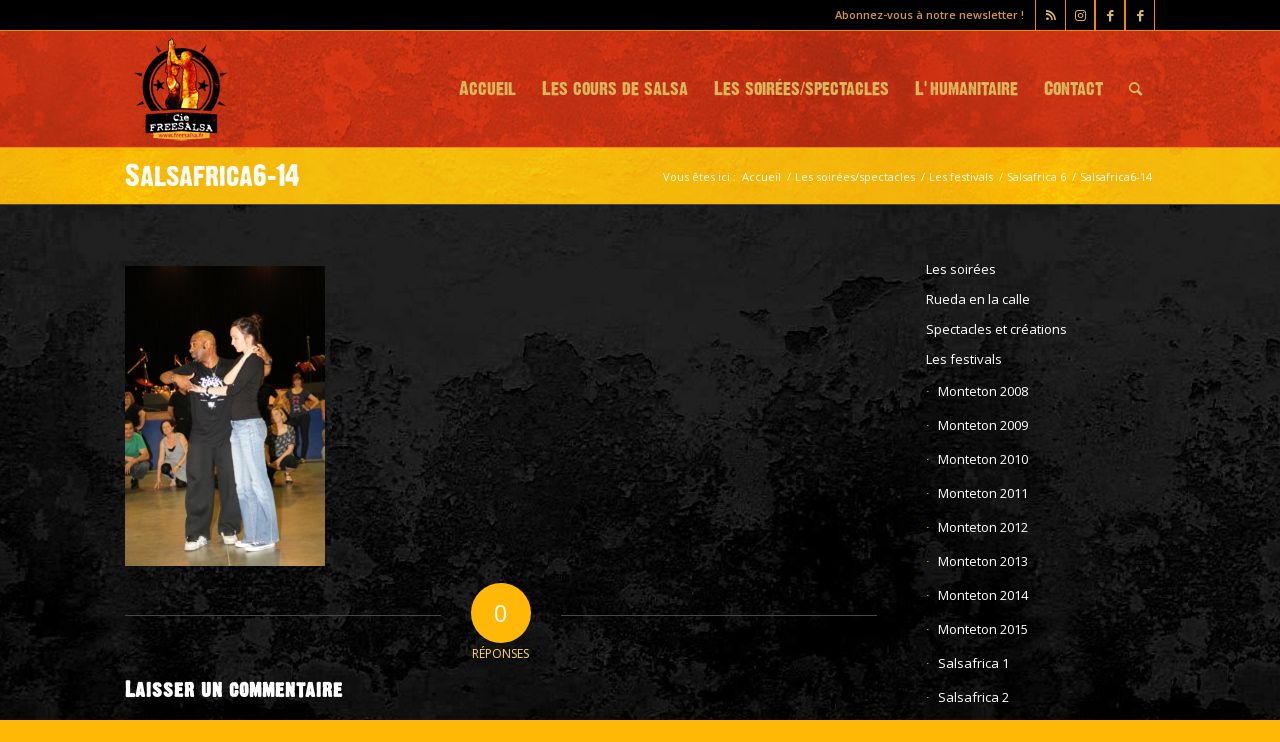

--- FILE ---
content_type: text/html; charset=UTF-8
request_url: https://www.freesalsa.fr/les-soirees-spectacles/les-festivals/salsafrica-6/salsafrica6-14/
body_size: 16137
content:
    <!DOCTYPE html>
<html lang="fr-FR" class="html_stretched responsive av-preloader-disabled  html_header_top html_logo_left html_main_nav_header html_menu_right html_large html_header_sticky html_header_shrinking html_header_topbar_active html_mobile_menu_phone html_header_searchicon html_content_align_center html_header_unstick_top_disabled html_header_stretch_disabled html_av-submenu-hidden html_av-submenu-display-click html_av-overlay-side html_av-overlay-side-classic html_av-submenu-noclone html_entry_id_10067 av-cookies-no-cookie-consent av-no-preview av-default-lightbox html_text_menu_active av-mobile-menu-switch-default">
<head>
<meta charset="UTF-8" />


<!-- mobile setting -->
<meta name="viewport" content="width=device-width, initial-scale=1">

<!-- Scripts/CSS and wp_head hook -->
<meta name='robots' content='index, follow, max-image-preview:large, max-snippet:-1, max-video-preview:-1' />

	<!-- This site is optimized with the Yoast SEO plugin v21.2 - https://yoast.com/wordpress/plugins/seo/ -->
	<title>Salsafrica6-14 - FreeSalsa</title>
	<link rel="canonical" href="https://www.freesalsa.fr/les-soirees-spectacles/les-festivals/salsafrica-6/salsafrica6-14/" />
	<meta property="og:locale" content="fr_FR" />
	<meta property="og:type" content="article" />
	<meta property="og:title" content="Salsafrica6-14 - FreeSalsa" />
	<meta property="og:url" content="https://www.freesalsa.fr/les-soirees-spectacles/les-festivals/salsafrica-6/salsafrica6-14/" />
	<meta property="og:site_name" content="FreeSalsa" />
	<meta property="og:image" content="https://www.freesalsa.fr/les-soirees-spectacles/les-festivals/salsafrica-6/salsafrica6-14" />
	<meta property="og:image:width" content="1025" />
	<meta property="og:image:height" content="1538" />
	<meta property="og:image:type" content="image/jpeg" />
	<script type="application/ld+json" class="yoast-schema-graph">{"@context":"https://schema.org","@graph":[{"@type":"WebPage","@id":"https://www.freesalsa.fr/les-soirees-spectacles/les-festivals/salsafrica-6/salsafrica6-14/","url":"https://www.freesalsa.fr/les-soirees-spectacles/les-festivals/salsafrica-6/salsafrica6-14/","name":"Salsafrica6-14 - FreeSalsa","isPartOf":{"@id":"https://www.freesalsa.fr/#website"},"primaryImageOfPage":{"@id":"https://www.freesalsa.fr/les-soirees-spectacles/les-festivals/salsafrica-6/salsafrica6-14/#primaryimage"},"image":{"@id":"https://www.freesalsa.fr/les-soirees-spectacles/les-festivals/salsafrica-6/salsafrica6-14/#primaryimage"},"thumbnailUrl":"https://www.freesalsa.fr/wp-content/uploads/2017/05/Salsafrica6-14.jpg","datePublished":"2017-05-16T11:34:48+00:00","dateModified":"2017-05-16T11:34:48+00:00","breadcrumb":{"@id":"https://www.freesalsa.fr/les-soirees-spectacles/les-festivals/salsafrica-6/salsafrica6-14/#breadcrumb"},"inLanguage":"fr-FR","potentialAction":[{"@type":"ReadAction","target":["https://www.freesalsa.fr/les-soirees-spectacles/les-festivals/salsafrica-6/salsafrica6-14/"]}]},{"@type":"ImageObject","inLanguage":"fr-FR","@id":"https://www.freesalsa.fr/les-soirees-spectacles/les-festivals/salsafrica-6/salsafrica6-14/#primaryimage","url":"https://www.freesalsa.fr/wp-content/uploads/2017/05/Salsafrica6-14.jpg","contentUrl":"https://www.freesalsa.fr/wp-content/uploads/2017/05/Salsafrica6-14.jpg","width":1025,"height":1538},{"@type":"BreadcrumbList","@id":"https://www.freesalsa.fr/les-soirees-spectacles/les-festivals/salsafrica-6/salsafrica6-14/#breadcrumb","itemListElement":[{"@type":"ListItem","position":1,"name":"Les soirées/spectacles","item":"https://www.freesalsa.fr/les-soirees-spectacles/"},{"@type":"ListItem","position":2,"name":"Les festivals","item":"https://www.freesalsa.fr/les-soirees-spectacles/les-festivals/"},{"@type":"ListItem","position":3,"name":"Salsafrica 6","item":"https://www.freesalsa.fr/les-soirees-spectacles/les-festivals/salsafrica-6/"},{"@type":"ListItem","position":4,"name":"Salsafrica6-14"}]},{"@type":"WebSite","@id":"https://www.freesalsa.fr/#website","url":"https://www.freesalsa.fr/","name":"FreeSalsa","description":"Salsa cubaine Bordeaux","potentialAction":[{"@type":"SearchAction","target":{"@type":"EntryPoint","urlTemplate":"https://www.freesalsa.fr/?s={search_term_string}"},"query-input":"required name=search_term_string"}],"inLanguage":"fr-FR"}]}</script>
	<!-- / Yoast SEO plugin. -->


<link rel="alternate" type="application/rss+xml" title="FreeSalsa &raquo; Flux" href="https://www.freesalsa.fr/feed/" />
<link rel="alternate" type="application/rss+xml" title="FreeSalsa &raquo; Flux des commentaires" href="https://www.freesalsa.fr/comments/feed/" />
<link rel="alternate" type="application/rss+xml" title="FreeSalsa &raquo; Salsafrica6-14 Flux des commentaires" href="https://www.freesalsa.fr/les-soirees-spectacles/les-festivals/salsafrica-6/salsafrica6-14/feed/" />

<!-- google webfont font replacement -->

			<script type='text/javascript'>

				(function() {

					/*	check if webfonts are disabled by user setting via cookie - or user must opt in.	*/
					var html = document.getElementsByTagName('html')[0];
					var cookie_check = html.className.indexOf('av-cookies-needs-opt-in') >= 0 || html.className.indexOf('av-cookies-can-opt-out') >= 0;
					var allow_continue = true;
					var silent_accept_cookie = html.className.indexOf('av-cookies-user-silent-accept') >= 0;

					if( cookie_check && ! silent_accept_cookie )
					{
						if( ! document.cookie.match(/aviaCookieConsent/) || html.className.indexOf('av-cookies-session-refused') >= 0 )
						{
							allow_continue = false;
						}
						else
						{
							if( ! document.cookie.match(/aviaPrivacyRefuseCookiesHideBar/) )
							{
								allow_continue = false;
							}
							else if( ! document.cookie.match(/aviaPrivacyEssentialCookiesEnabled/) )
							{
								allow_continue = false;
							}
							else if( document.cookie.match(/aviaPrivacyGoogleWebfontsDisabled/) )
							{
								allow_continue = false;
							}
						}
					}

					if( allow_continue )
					{
						var f = document.createElement('link');

						f.type 	= 'text/css';
						f.rel 	= 'stylesheet';
						f.href 	= 'https://fonts.googleapis.com/css?family=Open+Sans:400,600&display=auto';
						f.id 	= 'avia-google-webfont';

						document.getElementsByTagName('head')[0].appendChild(f);
					}
				})();

			</script>
			<script type="text/javascript">
window._wpemojiSettings = {"baseUrl":"https:\/\/s.w.org\/images\/core\/emoji\/14.0.0\/72x72\/","ext":".png","svgUrl":"https:\/\/s.w.org\/images\/core\/emoji\/14.0.0\/svg\/","svgExt":".svg","source":{"concatemoji":"https:\/\/www.freesalsa.fr\/wp-includes\/js\/wp-emoji-release.min.js?ver=31745843feaa2a060e870abfb99e75a2"}};
/*! This file is auto-generated */
!function(i,n){var o,s,e;function c(e){try{var t={supportTests:e,timestamp:(new Date).valueOf()};sessionStorage.setItem(o,JSON.stringify(t))}catch(e){}}function p(e,t,n){e.clearRect(0,0,e.canvas.width,e.canvas.height),e.fillText(t,0,0);var t=new Uint32Array(e.getImageData(0,0,e.canvas.width,e.canvas.height).data),r=(e.clearRect(0,0,e.canvas.width,e.canvas.height),e.fillText(n,0,0),new Uint32Array(e.getImageData(0,0,e.canvas.width,e.canvas.height).data));return t.every(function(e,t){return e===r[t]})}function u(e,t,n){switch(t){case"flag":return n(e,"\ud83c\udff3\ufe0f\u200d\u26a7\ufe0f","\ud83c\udff3\ufe0f\u200b\u26a7\ufe0f")?!1:!n(e,"\ud83c\uddfa\ud83c\uddf3","\ud83c\uddfa\u200b\ud83c\uddf3")&&!n(e,"\ud83c\udff4\udb40\udc67\udb40\udc62\udb40\udc65\udb40\udc6e\udb40\udc67\udb40\udc7f","\ud83c\udff4\u200b\udb40\udc67\u200b\udb40\udc62\u200b\udb40\udc65\u200b\udb40\udc6e\u200b\udb40\udc67\u200b\udb40\udc7f");case"emoji":return!n(e,"\ud83e\udef1\ud83c\udffb\u200d\ud83e\udef2\ud83c\udfff","\ud83e\udef1\ud83c\udffb\u200b\ud83e\udef2\ud83c\udfff")}return!1}function f(e,t,n){var r="undefined"!=typeof WorkerGlobalScope&&self instanceof WorkerGlobalScope?new OffscreenCanvas(300,150):i.createElement("canvas"),a=r.getContext("2d",{willReadFrequently:!0}),o=(a.textBaseline="top",a.font="600 32px Arial",{});return e.forEach(function(e){o[e]=t(a,e,n)}),o}function t(e){var t=i.createElement("script");t.src=e,t.defer=!0,i.head.appendChild(t)}"undefined"!=typeof Promise&&(o="wpEmojiSettingsSupports",s=["flag","emoji"],n.supports={everything:!0,everythingExceptFlag:!0},e=new Promise(function(e){i.addEventListener("DOMContentLoaded",e,{once:!0})}),new Promise(function(t){var n=function(){try{var e=JSON.parse(sessionStorage.getItem(o));if("object"==typeof e&&"number"==typeof e.timestamp&&(new Date).valueOf()<e.timestamp+604800&&"object"==typeof e.supportTests)return e.supportTests}catch(e){}return null}();if(!n){if("undefined"!=typeof Worker&&"undefined"!=typeof OffscreenCanvas&&"undefined"!=typeof URL&&URL.createObjectURL&&"undefined"!=typeof Blob)try{var e="postMessage("+f.toString()+"("+[JSON.stringify(s),u.toString(),p.toString()].join(",")+"));",r=new Blob([e],{type:"text/javascript"}),a=new Worker(URL.createObjectURL(r),{name:"wpTestEmojiSupports"});return void(a.onmessage=function(e){c(n=e.data),a.terminate(),t(n)})}catch(e){}c(n=f(s,u,p))}t(n)}).then(function(e){for(var t in e)n.supports[t]=e[t],n.supports.everything=n.supports.everything&&n.supports[t],"flag"!==t&&(n.supports.everythingExceptFlag=n.supports.everythingExceptFlag&&n.supports[t]);n.supports.everythingExceptFlag=n.supports.everythingExceptFlag&&!n.supports.flag,n.DOMReady=!1,n.readyCallback=function(){n.DOMReady=!0}}).then(function(){return e}).then(function(){var e;n.supports.everything||(n.readyCallback(),(e=n.source||{}).concatemoji?t(e.concatemoji):e.wpemoji&&e.twemoji&&(t(e.twemoji),t(e.wpemoji)))}))}((window,document),window._wpemojiSettings);
</script>
<style type="text/css">
img.wp-smiley,
img.emoji {
	display: inline !important;
	border: none !important;
	box-shadow: none !important;
	height: 1em !important;
	width: 1em !important;
	margin: 0 0.07em !important;
	vertical-align: -0.1em !important;
	background: none !important;
	padding: 0 !important;
}
</style>
	<link rel='stylesheet' id='avia-grid-css' href='https://www.freesalsa.fr/wp-content/themes/enfold/css/grid.css?ver=5.6.2' type='text/css' media='all' />
<link rel='stylesheet' id='avia-base-css' href='https://www.freesalsa.fr/wp-content/themes/enfold/css/base.css?ver=5.6.2' type='text/css' media='all' />
<link rel='stylesheet' id='avia-layout-css' href='https://www.freesalsa.fr/wp-content/themes/enfold/css/layout.css?ver=5.6.2' type='text/css' media='all' />
<link rel='stylesheet' id='avia-module-blog-css' href='https://www.freesalsa.fr/wp-content/themes/enfold/config-templatebuilder/avia-shortcodes/blog/blog.css?ver=5.6.2' type='text/css' media='all' />
<link rel='stylesheet' id='avia-module-postslider-css' href='https://www.freesalsa.fr/wp-content/themes/enfold/config-templatebuilder/avia-shortcodes/postslider/postslider.css?ver=5.6.2' type='text/css' media='all' />
<link rel='stylesheet' id='avia-module-button-css' href='https://www.freesalsa.fr/wp-content/themes/enfold/config-templatebuilder/avia-shortcodes/buttons/buttons.css?ver=5.6.2' type='text/css' media='all' />
<link rel='stylesheet' id='avia-module-button-fullwidth-css' href='https://www.freesalsa.fr/wp-content/themes/enfold/config-templatebuilder/avia-shortcodes/buttons_fullwidth/buttons_fullwidth.css?ver=5.6.2' type='text/css' media='all' />
<link rel='stylesheet' id='avia-module-comments-css' href='https://www.freesalsa.fr/wp-content/themes/enfold/config-templatebuilder/avia-shortcodes/comments/comments.css?ver=5.6.2' type='text/css' media='all' />
<link rel='stylesheet' id='avia-module-slideshow-css' href='https://www.freesalsa.fr/wp-content/themes/enfold/config-templatebuilder/avia-shortcodes/slideshow/slideshow.css?ver=5.6.2' type='text/css' media='all' />
<link rel='stylesheet' id='avia-module-gallery-css' href='https://www.freesalsa.fr/wp-content/themes/enfold/config-templatebuilder/avia-shortcodes/gallery/gallery.css?ver=5.6.2' type='text/css' media='all' />
<link rel='stylesheet' id='avia-module-maps-css' href='https://www.freesalsa.fr/wp-content/themes/enfold/config-templatebuilder/avia-shortcodes/google_maps/google_maps.css?ver=5.6.2' type='text/css' media='all' />
<link rel='stylesheet' id='avia-module-gridrow-css' href='https://www.freesalsa.fr/wp-content/themes/enfold/config-templatebuilder/avia-shortcodes/grid_row/grid_row.css?ver=5.6.2' type='text/css' media='all' />
<link rel='stylesheet' id='avia-module-heading-css' href='https://www.freesalsa.fr/wp-content/themes/enfold/config-templatebuilder/avia-shortcodes/heading/heading.css?ver=5.6.2' type='text/css' media='all' />
<link rel='stylesheet' id='avia-module-hr-css' href='https://www.freesalsa.fr/wp-content/themes/enfold/config-templatebuilder/avia-shortcodes/hr/hr.css?ver=5.6.2' type='text/css' media='all' />
<link rel='stylesheet' id='avia-module-icon-css' href='https://www.freesalsa.fr/wp-content/themes/enfold/config-templatebuilder/avia-shortcodes/icon/icon.css?ver=5.6.2' type='text/css' media='all' />
<link rel='stylesheet' id='avia-module-image-css' href='https://www.freesalsa.fr/wp-content/themes/enfold/config-templatebuilder/avia-shortcodes/image/image.css?ver=5.6.2' type='text/css' media='all' />
<link rel='stylesheet' id='avia-module-slideshow-contentpartner-css' href='https://www.freesalsa.fr/wp-content/themes/enfold/config-templatebuilder/avia-shortcodes/contentslider/contentslider.css?ver=5.6.2' type='text/css' media='all' />
<link rel='stylesheet' id='avia-module-masonry-css' href='https://www.freesalsa.fr/wp-content/themes/enfold/config-templatebuilder/avia-shortcodes/masonry_entries/masonry_entries.css?ver=5.6.2' type='text/css' media='all' />
<link rel='stylesheet' id='avia-siteloader-css' href='https://www.freesalsa.fr/wp-content/themes/enfold/css/avia-snippet-site-preloader.css?ver=5.6.2' type='text/css' media='all' />
<link rel='stylesheet' id='avia-module-menu-css' href='https://www.freesalsa.fr/wp-content/themes/enfold/config-templatebuilder/avia-shortcodes/menu/menu.css?ver=5.6.2' type='text/css' media='all' />
<link rel='stylesheet' id='avia-module-notification-css' href='https://www.freesalsa.fr/wp-content/themes/enfold/config-templatebuilder/avia-shortcodes/notification/notification.css?ver=5.6.2' type='text/css' media='all' />
<link rel='stylesheet' id='avia-module-portfolio-css' href='https://www.freesalsa.fr/wp-content/themes/enfold/config-templatebuilder/avia-shortcodes/portfolio/portfolio.css?ver=5.6.2' type='text/css' media='all' />
<link rel='stylesheet' id='avia-module-slideshow-accordion-css' href='https://www.freesalsa.fr/wp-content/themes/enfold/config-templatebuilder/avia-shortcodes/slideshow_accordion/slideshow_accordion.css?ver=5.6.2' type='text/css' media='all' />
<link rel='stylesheet' id='avia-module-slideshow-fullsize-css' href='https://www.freesalsa.fr/wp-content/themes/enfold/config-templatebuilder/avia-shortcodes/slideshow_fullsize/slideshow_fullsize.css?ver=5.6.2' type='text/css' media='all' />
<link rel='stylesheet' id='avia-module-social-css' href='https://www.freesalsa.fr/wp-content/themes/enfold/config-templatebuilder/avia-shortcodes/social_share/social_share.css?ver=5.6.2' type='text/css' media='all' />
<link rel='stylesheet' id='avia-module-table-css' href='https://www.freesalsa.fr/wp-content/themes/enfold/config-templatebuilder/avia-shortcodes/table/table.css?ver=5.6.2' type='text/css' media='all' />
<link rel='stylesheet' id='avia-module-tabs-css' href='https://www.freesalsa.fr/wp-content/themes/enfold/config-templatebuilder/avia-shortcodes/tabs/tabs.css?ver=5.6.2' type='text/css' media='all' />
<link rel='stylesheet' id='avia-module-team-css' href='https://www.freesalsa.fr/wp-content/themes/enfold/config-templatebuilder/avia-shortcodes/team/team.css?ver=5.6.2' type='text/css' media='all' />
<link rel='stylesheet' id='avia-module-testimonials-css' href='https://www.freesalsa.fr/wp-content/themes/enfold/config-templatebuilder/avia-shortcodes/testimonials/testimonials.css?ver=5.6.2' type='text/css' media='all' />
<link rel='stylesheet' id='avia-module-video-css' href='https://www.freesalsa.fr/wp-content/themes/enfold/config-templatebuilder/avia-shortcodes/video/video.css?ver=5.6.2' type='text/css' media='all' />
<link rel='stylesheet' id='wp-block-library-css' href='https://www.freesalsa.fr/wp-includes/css/dist/block-library/style.min.css?ver=31745843feaa2a060e870abfb99e75a2' type='text/css' media='all' />
<style id='global-styles-inline-css' type='text/css'>
body{--wp--preset--color--black: #000000;--wp--preset--color--cyan-bluish-gray: #abb8c3;--wp--preset--color--white: #ffffff;--wp--preset--color--pale-pink: #f78da7;--wp--preset--color--vivid-red: #cf2e2e;--wp--preset--color--luminous-vivid-orange: #ff6900;--wp--preset--color--luminous-vivid-amber: #fcb900;--wp--preset--color--light-green-cyan: #7bdcb5;--wp--preset--color--vivid-green-cyan: #00d084;--wp--preset--color--pale-cyan-blue: #8ed1fc;--wp--preset--color--vivid-cyan-blue: #0693e3;--wp--preset--color--vivid-purple: #9b51e0;--wp--preset--color--metallic-red: #b02b2c;--wp--preset--color--maximum-yellow-red: #edae44;--wp--preset--color--yellow-sun: #eeee22;--wp--preset--color--palm-leaf: #83a846;--wp--preset--color--aero: #7bb0e7;--wp--preset--color--old-lavender: #745f7e;--wp--preset--color--steel-teal: #5f8789;--wp--preset--color--raspberry-pink: #d65799;--wp--preset--color--medium-turquoise: #4ecac2;--wp--preset--gradient--vivid-cyan-blue-to-vivid-purple: linear-gradient(135deg,rgba(6,147,227,1) 0%,rgb(155,81,224) 100%);--wp--preset--gradient--light-green-cyan-to-vivid-green-cyan: linear-gradient(135deg,rgb(122,220,180) 0%,rgb(0,208,130) 100%);--wp--preset--gradient--luminous-vivid-amber-to-luminous-vivid-orange: linear-gradient(135deg,rgba(252,185,0,1) 0%,rgba(255,105,0,1) 100%);--wp--preset--gradient--luminous-vivid-orange-to-vivid-red: linear-gradient(135deg,rgba(255,105,0,1) 0%,rgb(207,46,46) 100%);--wp--preset--gradient--very-light-gray-to-cyan-bluish-gray: linear-gradient(135deg,rgb(238,238,238) 0%,rgb(169,184,195) 100%);--wp--preset--gradient--cool-to-warm-spectrum: linear-gradient(135deg,rgb(74,234,220) 0%,rgb(151,120,209) 20%,rgb(207,42,186) 40%,rgb(238,44,130) 60%,rgb(251,105,98) 80%,rgb(254,248,76) 100%);--wp--preset--gradient--blush-light-purple: linear-gradient(135deg,rgb(255,206,236) 0%,rgb(152,150,240) 100%);--wp--preset--gradient--blush-bordeaux: linear-gradient(135deg,rgb(254,205,165) 0%,rgb(254,45,45) 50%,rgb(107,0,62) 100%);--wp--preset--gradient--luminous-dusk: linear-gradient(135deg,rgb(255,203,112) 0%,rgb(199,81,192) 50%,rgb(65,88,208) 100%);--wp--preset--gradient--pale-ocean: linear-gradient(135deg,rgb(255,245,203) 0%,rgb(182,227,212) 50%,rgb(51,167,181) 100%);--wp--preset--gradient--electric-grass: linear-gradient(135deg,rgb(202,248,128) 0%,rgb(113,206,126) 100%);--wp--preset--gradient--midnight: linear-gradient(135deg,rgb(2,3,129) 0%,rgb(40,116,252) 100%);--wp--preset--font-size--small: 1rem;--wp--preset--font-size--medium: 1.125rem;--wp--preset--font-size--large: 1.75rem;--wp--preset--font-size--x-large: clamp(1.75rem, 3vw, 2.25rem);--wp--preset--spacing--20: 0.44rem;--wp--preset--spacing--30: 0.67rem;--wp--preset--spacing--40: 1rem;--wp--preset--spacing--50: 1.5rem;--wp--preset--spacing--60: 2.25rem;--wp--preset--spacing--70: 3.38rem;--wp--preset--spacing--80: 5.06rem;--wp--preset--shadow--natural: 6px 6px 9px rgba(0, 0, 0, 0.2);--wp--preset--shadow--deep: 12px 12px 50px rgba(0, 0, 0, 0.4);--wp--preset--shadow--sharp: 6px 6px 0px rgba(0, 0, 0, 0.2);--wp--preset--shadow--outlined: 6px 6px 0px -3px rgba(255, 255, 255, 1), 6px 6px rgba(0, 0, 0, 1);--wp--preset--shadow--crisp: 6px 6px 0px rgba(0, 0, 0, 1);}body { margin: 0;--wp--style--global--content-size: 800px;--wp--style--global--wide-size: 1130px; }.wp-site-blocks > .alignleft { float: left; margin-right: 2em; }.wp-site-blocks > .alignright { float: right; margin-left: 2em; }.wp-site-blocks > .aligncenter { justify-content: center; margin-left: auto; margin-right: auto; }:where(.is-layout-flex){gap: 0.5em;}:where(.is-layout-grid){gap: 0.5em;}body .is-layout-flow > .alignleft{float: left;margin-inline-start: 0;margin-inline-end: 2em;}body .is-layout-flow > .alignright{float: right;margin-inline-start: 2em;margin-inline-end: 0;}body .is-layout-flow > .aligncenter{margin-left: auto !important;margin-right: auto !important;}body .is-layout-constrained > .alignleft{float: left;margin-inline-start: 0;margin-inline-end: 2em;}body .is-layout-constrained > .alignright{float: right;margin-inline-start: 2em;margin-inline-end: 0;}body .is-layout-constrained > .aligncenter{margin-left: auto !important;margin-right: auto !important;}body .is-layout-constrained > :where(:not(.alignleft):not(.alignright):not(.alignfull)){max-width: var(--wp--style--global--content-size);margin-left: auto !important;margin-right: auto !important;}body .is-layout-constrained > .alignwide{max-width: var(--wp--style--global--wide-size);}body .is-layout-flex{display: flex;}body .is-layout-flex{flex-wrap: wrap;align-items: center;}body .is-layout-flex > *{margin: 0;}body .is-layout-grid{display: grid;}body .is-layout-grid > *{margin: 0;}body{padding-top: 0px;padding-right: 0px;padding-bottom: 0px;padding-left: 0px;}a:where(:not(.wp-element-button)){text-decoration: underline;}.wp-element-button, .wp-block-button__link{background-color: #32373c;border-width: 0;color: #fff;font-family: inherit;font-size: inherit;line-height: inherit;padding: calc(0.667em + 2px) calc(1.333em + 2px);text-decoration: none;}.has-black-color{color: var(--wp--preset--color--black) !important;}.has-cyan-bluish-gray-color{color: var(--wp--preset--color--cyan-bluish-gray) !important;}.has-white-color{color: var(--wp--preset--color--white) !important;}.has-pale-pink-color{color: var(--wp--preset--color--pale-pink) !important;}.has-vivid-red-color{color: var(--wp--preset--color--vivid-red) !important;}.has-luminous-vivid-orange-color{color: var(--wp--preset--color--luminous-vivid-orange) !important;}.has-luminous-vivid-amber-color{color: var(--wp--preset--color--luminous-vivid-amber) !important;}.has-light-green-cyan-color{color: var(--wp--preset--color--light-green-cyan) !important;}.has-vivid-green-cyan-color{color: var(--wp--preset--color--vivid-green-cyan) !important;}.has-pale-cyan-blue-color{color: var(--wp--preset--color--pale-cyan-blue) !important;}.has-vivid-cyan-blue-color{color: var(--wp--preset--color--vivid-cyan-blue) !important;}.has-vivid-purple-color{color: var(--wp--preset--color--vivid-purple) !important;}.has-metallic-red-color{color: var(--wp--preset--color--metallic-red) !important;}.has-maximum-yellow-red-color{color: var(--wp--preset--color--maximum-yellow-red) !important;}.has-yellow-sun-color{color: var(--wp--preset--color--yellow-sun) !important;}.has-palm-leaf-color{color: var(--wp--preset--color--palm-leaf) !important;}.has-aero-color{color: var(--wp--preset--color--aero) !important;}.has-old-lavender-color{color: var(--wp--preset--color--old-lavender) !important;}.has-steel-teal-color{color: var(--wp--preset--color--steel-teal) !important;}.has-raspberry-pink-color{color: var(--wp--preset--color--raspberry-pink) !important;}.has-medium-turquoise-color{color: var(--wp--preset--color--medium-turquoise) !important;}.has-black-background-color{background-color: var(--wp--preset--color--black) !important;}.has-cyan-bluish-gray-background-color{background-color: var(--wp--preset--color--cyan-bluish-gray) !important;}.has-white-background-color{background-color: var(--wp--preset--color--white) !important;}.has-pale-pink-background-color{background-color: var(--wp--preset--color--pale-pink) !important;}.has-vivid-red-background-color{background-color: var(--wp--preset--color--vivid-red) !important;}.has-luminous-vivid-orange-background-color{background-color: var(--wp--preset--color--luminous-vivid-orange) !important;}.has-luminous-vivid-amber-background-color{background-color: var(--wp--preset--color--luminous-vivid-amber) !important;}.has-light-green-cyan-background-color{background-color: var(--wp--preset--color--light-green-cyan) !important;}.has-vivid-green-cyan-background-color{background-color: var(--wp--preset--color--vivid-green-cyan) !important;}.has-pale-cyan-blue-background-color{background-color: var(--wp--preset--color--pale-cyan-blue) !important;}.has-vivid-cyan-blue-background-color{background-color: var(--wp--preset--color--vivid-cyan-blue) !important;}.has-vivid-purple-background-color{background-color: var(--wp--preset--color--vivid-purple) !important;}.has-metallic-red-background-color{background-color: var(--wp--preset--color--metallic-red) !important;}.has-maximum-yellow-red-background-color{background-color: var(--wp--preset--color--maximum-yellow-red) !important;}.has-yellow-sun-background-color{background-color: var(--wp--preset--color--yellow-sun) !important;}.has-palm-leaf-background-color{background-color: var(--wp--preset--color--palm-leaf) !important;}.has-aero-background-color{background-color: var(--wp--preset--color--aero) !important;}.has-old-lavender-background-color{background-color: var(--wp--preset--color--old-lavender) !important;}.has-steel-teal-background-color{background-color: var(--wp--preset--color--steel-teal) !important;}.has-raspberry-pink-background-color{background-color: var(--wp--preset--color--raspberry-pink) !important;}.has-medium-turquoise-background-color{background-color: var(--wp--preset--color--medium-turquoise) !important;}.has-black-border-color{border-color: var(--wp--preset--color--black) !important;}.has-cyan-bluish-gray-border-color{border-color: var(--wp--preset--color--cyan-bluish-gray) !important;}.has-white-border-color{border-color: var(--wp--preset--color--white) !important;}.has-pale-pink-border-color{border-color: var(--wp--preset--color--pale-pink) !important;}.has-vivid-red-border-color{border-color: var(--wp--preset--color--vivid-red) !important;}.has-luminous-vivid-orange-border-color{border-color: var(--wp--preset--color--luminous-vivid-orange) !important;}.has-luminous-vivid-amber-border-color{border-color: var(--wp--preset--color--luminous-vivid-amber) !important;}.has-light-green-cyan-border-color{border-color: var(--wp--preset--color--light-green-cyan) !important;}.has-vivid-green-cyan-border-color{border-color: var(--wp--preset--color--vivid-green-cyan) !important;}.has-pale-cyan-blue-border-color{border-color: var(--wp--preset--color--pale-cyan-blue) !important;}.has-vivid-cyan-blue-border-color{border-color: var(--wp--preset--color--vivid-cyan-blue) !important;}.has-vivid-purple-border-color{border-color: var(--wp--preset--color--vivid-purple) !important;}.has-metallic-red-border-color{border-color: var(--wp--preset--color--metallic-red) !important;}.has-maximum-yellow-red-border-color{border-color: var(--wp--preset--color--maximum-yellow-red) !important;}.has-yellow-sun-border-color{border-color: var(--wp--preset--color--yellow-sun) !important;}.has-palm-leaf-border-color{border-color: var(--wp--preset--color--palm-leaf) !important;}.has-aero-border-color{border-color: var(--wp--preset--color--aero) !important;}.has-old-lavender-border-color{border-color: var(--wp--preset--color--old-lavender) !important;}.has-steel-teal-border-color{border-color: var(--wp--preset--color--steel-teal) !important;}.has-raspberry-pink-border-color{border-color: var(--wp--preset--color--raspberry-pink) !important;}.has-medium-turquoise-border-color{border-color: var(--wp--preset--color--medium-turquoise) !important;}.has-vivid-cyan-blue-to-vivid-purple-gradient-background{background: var(--wp--preset--gradient--vivid-cyan-blue-to-vivid-purple) !important;}.has-light-green-cyan-to-vivid-green-cyan-gradient-background{background: var(--wp--preset--gradient--light-green-cyan-to-vivid-green-cyan) !important;}.has-luminous-vivid-amber-to-luminous-vivid-orange-gradient-background{background: var(--wp--preset--gradient--luminous-vivid-amber-to-luminous-vivid-orange) !important;}.has-luminous-vivid-orange-to-vivid-red-gradient-background{background: var(--wp--preset--gradient--luminous-vivid-orange-to-vivid-red) !important;}.has-very-light-gray-to-cyan-bluish-gray-gradient-background{background: var(--wp--preset--gradient--very-light-gray-to-cyan-bluish-gray) !important;}.has-cool-to-warm-spectrum-gradient-background{background: var(--wp--preset--gradient--cool-to-warm-spectrum) !important;}.has-blush-light-purple-gradient-background{background: var(--wp--preset--gradient--blush-light-purple) !important;}.has-blush-bordeaux-gradient-background{background: var(--wp--preset--gradient--blush-bordeaux) !important;}.has-luminous-dusk-gradient-background{background: var(--wp--preset--gradient--luminous-dusk) !important;}.has-pale-ocean-gradient-background{background: var(--wp--preset--gradient--pale-ocean) !important;}.has-electric-grass-gradient-background{background: var(--wp--preset--gradient--electric-grass) !important;}.has-midnight-gradient-background{background: var(--wp--preset--gradient--midnight) !important;}.has-small-font-size{font-size: var(--wp--preset--font-size--small) !important;}.has-medium-font-size{font-size: var(--wp--preset--font-size--medium) !important;}.has-large-font-size{font-size: var(--wp--preset--font-size--large) !important;}.has-x-large-font-size{font-size: var(--wp--preset--font-size--x-large) !important;}
.wp-block-navigation a:where(:not(.wp-element-button)){color: inherit;}
:where(.wp-block-post-template.is-layout-flex){gap: 1.25em;}:where(.wp-block-post-template.is-layout-grid){gap: 1.25em;}
:where(.wp-block-columns.is-layout-flex){gap: 2em;}:where(.wp-block-columns.is-layout-grid){gap: 2em;}
.wp-block-pullquote{font-size: 1.5em;line-height: 1.6;}
</style>
<link rel='stylesheet' id='sidebar-login-css' href='https://www.freesalsa.fr/wp-content/plugins/sidebar-login/build/sidebar-login.css?ver=1621930413' type='text/css' media='all' />
<link rel='stylesheet' id='avia-scs-css' href='https://www.freesalsa.fr/wp-content/themes/enfold/css/shortcodes.css?ver=5.6.2' type='text/css' media='all' />
<link rel='stylesheet' id='avia-fold-unfold-css' href='https://www.freesalsa.fr/wp-content/themes/enfold/css/avia-snippet-fold-unfold.css?ver=5.6.2' type='text/css' media='all' />
<link rel='stylesheet' id='avia-popup-css-css' href='https://www.freesalsa.fr/wp-content/themes/enfold/js/aviapopup/magnific-popup.min.css?ver=5.6.2' type='text/css' media='screen' />
<link rel='stylesheet' id='avia-lightbox-css' href='https://www.freesalsa.fr/wp-content/themes/enfold/css/avia-snippet-lightbox.css?ver=5.6.2' type='text/css' media='screen' />
<link rel='stylesheet' id='avia-widget-css-css' href='https://www.freesalsa.fr/wp-content/themes/enfold/css/avia-snippet-widget.css?ver=5.6.2' type='text/css' media='screen' />
<link rel='stylesheet' id='avia-dynamic-css' href='https://www.freesalsa.fr/wp-content/uploads/dynamic_avia/enfold_child.css?ver=66743364c4e3b' type='text/css' media='all' />
<link rel='stylesheet' id='avia-custom-css' href='https://www.freesalsa.fr/wp-content/themes/enfold/css/custom.css?ver=5.6.2' type='text/css' media='all' />
<link rel='stylesheet' id='avia-style-css' href='https://www.freesalsa.fr/wp-content/themes/enfold-child/style.css?ver=5.6.2' type='text/css' media='all' />
<link rel='stylesheet' id='popup-maker-site-css' href='//www.freesalsa.fr/wp-content/uploads/pum/pum-site-styles.css?generated=1718813153&#038;ver=1.19.0' type='text/css' media='all' />
<script type='text/javascript' src='https://www.freesalsa.fr/wp-includes/js/jquery/jquery.min.js?ver=3.7.0' id='jquery-core-js'></script>
<script type='text/javascript' src='https://www.freesalsa.fr/wp-includes/js/jquery/jquery-migrate.min.js?ver=3.4.1' id='jquery-migrate-js'></script>
<script type='text/javascript' src='https://www.freesalsa.fr/wp-content/uploads/dynamic_avia/avia-head-scripts-cd0cc06ef87436d73fc3dffb1d8af055---66743365e347c.js' id='avia-head-scripts-js'></script>
<link rel="https://api.w.org/" href="https://www.freesalsa.fr/wp-json/" /><link rel="alternate" type="application/json" href="https://www.freesalsa.fr/wp-json/wp/v2/media/10067" /><link rel="EditURI" type="application/rsd+xml" title="RSD" href="https://www.freesalsa.fr/xmlrpc.php?rsd" />

<link rel='shortlink' href='https://www.freesalsa.fr/?p=10067' />
<link rel="alternate" type="application/json+oembed" href="https://www.freesalsa.fr/wp-json/oembed/1.0/embed?url=https%3A%2F%2Fwww.freesalsa.fr%2Fles-soirees-spectacles%2Fles-festivals%2Fsalsafrica-6%2Fsalsafrica6-14%2F" />
<link rel="alternate" type="text/xml+oembed" href="https://www.freesalsa.fr/wp-json/oembed/1.0/embed?url=https%3A%2F%2Fwww.freesalsa.fr%2Fles-soirees-spectacles%2Fles-festivals%2Fsalsafrica-6%2Fsalsafrica6-14%2F&#038;format=xml" />
<link rel="profile" href="http://gmpg.org/xfn/11" />
<link rel="alternate" type="application/rss+xml" title="FreeSalsa RSS2 Feed" href="https://www.freesalsa.fr/feed/" />
<link rel="pingback" href="https://www.freesalsa.fr/xmlrpc.php" />
<!--[if lt IE 9]><script src="https://www.freesalsa.fr/wp-content/themes/enfold/js/html5shiv.js"></script><![endif]-->
<link rel="icon" href="https://www.freesalsa.fr/wp-content/uploads/2019/10/favicon2.png" type="image/png">

<!-- To speed up the rendering and to display the site as fast as possible to the user we include some styles and scripts for above the fold content inline -->
<script type="text/javascript">'use strict';var avia_is_mobile=!1;if(/Android|webOS|iPhone|iPad|iPod|BlackBerry|IEMobile|Opera Mini/i.test(navigator.userAgent)&&'ontouchstart' in document.documentElement){avia_is_mobile=!0;document.documentElement.className+=' avia_mobile '}
else{document.documentElement.className+=' avia_desktop '};document.documentElement.className+=' js_active ';(function(){var e=['-webkit-','-moz-','-ms-',''],n='',o=!1,a=!1;for(var t in e){if(e[t]+'transform' in document.documentElement.style){o=!0;n=e[t]+'transform'};if(e[t]+'perspective' in document.documentElement.style){a=!0}};if(o){document.documentElement.className+=' avia_transform '};if(a){document.documentElement.className+=' avia_transform3d '};if(typeof document.getElementsByClassName=='function'&&typeof document.documentElement.getBoundingClientRect=='function'&&avia_is_mobile==!1){if(n&&window.innerHeight>0){setTimeout(function(){var e=0,o={},a=0,t=document.getElementsByClassName('av-parallax'),i=window.pageYOffset||document.documentElement.scrollTop;for(e=0;e<t.length;e++){t[e].style.top='0px';o=t[e].getBoundingClientRect();a=Math.ceil((window.innerHeight+i-o.top)*0.3);t[e].style[n]='translate(0px, '+a+'px)';t[e].style.top='auto';t[e].className+=' enabled-parallax '}},50)}}})();</script><style type="text/css">
		@font-face {font-family: 'entypo-fontello'; font-weight: normal; font-style: normal; font-display: auto;
		src: url('https://www.freesalsa.fr/wp-content/themes/enfold/config-templatebuilder/avia-template-builder/assets/fonts/entypo-fontello.woff2') format('woff2'),
		url('https://www.freesalsa.fr/wp-content/themes/enfold/config-templatebuilder/avia-template-builder/assets/fonts/entypo-fontello.woff') format('woff'),
		url('https://www.freesalsa.fr/wp-content/themes/enfold/config-templatebuilder/avia-template-builder/assets/fonts/entypo-fontello.ttf') format('truetype'),
		url('https://www.freesalsa.fr/wp-content/themes/enfold/config-templatebuilder/avia-template-builder/assets/fonts/entypo-fontello.svg#entypo-fontello') format('svg'),
		url('https://www.freesalsa.fr/wp-content/themes/enfold/config-templatebuilder/avia-template-builder/assets/fonts/entypo-fontello.eot'),
		url('https://www.freesalsa.fr/wp-content/themes/enfold/config-templatebuilder/avia-template-builder/assets/fonts/entypo-fontello.eot?#iefix') format('embedded-opentype');
		} #top .avia-font-entypo-fontello, body .avia-font-entypo-fontello, html body [data-av_iconfont='entypo-fontello']:before{ font-family: 'entypo-fontello'; }
		</style>

<!--
Debugging Info for Theme support: 

Theme: Enfold
Version: 5.6.2
Installed: enfold
AviaFramework Version: 5.3
AviaBuilder Version: 5.3
aviaElementManager Version: 1.0.1
- - - - - - - - - - -
ChildTheme: Enfold Child
ChildTheme Version: 1.0
ChildTheme Installed: enfold

- - - - - - - - - - -
ML:256-PU:67-PLA:37
WP:6.3.7
Compress: CSS:disabled - JS:all theme files
Updates: enabled - deprecated Envato API - register Envato Token
PLAu:33
-->
</head>

<body id="top" class="attachment attachment-template-default attachmentid-10067 attachment-jpeg stretched rtl_columns av-curtain-numeric open_sans  avia-responsive-images-support" itemscope="itemscope" itemtype="https://schema.org/WebPage" >

	
	<div id='wrap_all'>

	
<header id='header' class='all_colors header_color light_bg_color  av_header_top av_logo_left av_main_nav_header av_menu_right av_large av_header_sticky av_header_shrinking av_header_stretch_disabled av_mobile_menu_phone av_header_searchicon av_header_unstick_top_disabled av_bottom_nav_disabled  av_header_border_disabled' data-av_shrink_factor='50' role="banner" itemscope="itemscope" itemtype="https://schema.org/WPHeader" >

		<div id='header_meta' class='container_wrap container_wrap_meta  av_icon_active_right av_extra_header_active av_secondary_right av_phone_active_right av_entry_id_10067'>

			      <div class='container'>
			      <ul class='noLightbox social_bookmarks icon_count_4'><li class='social_bookmarks_facebook av-social-link-facebook social_icon_1'><a target="_blank" aria-label="Lien vers Facebook" href='https://www.facebook.com/groups/freesalsa/' aria-hidden='false' data-av_icon='' data-av_iconfont='entypo-fontello' title='Facebook' rel="noopener"><span class='avia_hidden_link_text'>Facebook</span></a></li><li class='social_bookmarks_facebook av-social-link-facebook social_icon_2'><a target="_blank" aria-label="Lien vers Facebook" href='https://www.facebook.com/CieFreeSalsa/' aria-hidden='false' data-av_icon='' data-av_iconfont='entypo-fontello' title='Facebook' rel="noopener"><span class='avia_hidden_link_text'>Facebook</span></a></li><li class='social_bookmarks_instagram av-social-link-instagram social_icon_3'><a target="_blank" aria-label="Lien vers Instagram" href='https://www.instagram.com/ciefreesalsa' aria-hidden='false' data-av_icon='' data-av_iconfont='entypo-fontello' title='Instagram' rel="noopener"><span class='avia_hidden_link_text'>Instagram</span></a></li><li class='social_bookmarks_rss av-social-link-rss social_icon_4'><a  aria-label="Lien vers Rss  ce site" href='https://www.freesalsa.fr/feed/' aria-hidden='false' data-av_icon='' data-av_iconfont='entypo-fontello' title='Rss'><span class='avia_hidden_link_text'>Rss</span></a></li></ul><div class='phone-info '><div><a href="#" class="popmake-16960">Abonnez-vous à notre newsletter !</a></div></div>			      </div>
		</div>

		<div  id='header_main' class='container_wrap container_wrap_logo'>

        <div class='container av-logo-container'><div class='inner-container'><span class='logo avia-standard-logo'><a href='https://www.freesalsa.fr/' class=''><img src="https://www.freesalsa.fr/wp-content/uploads/2016/09/logo-new-2016Header1.png" height="100" width="300" alt='FreeSalsa' title='logo-new-2016header1' /></a></span><nav class='main_menu' data-selectname='Sélectionner une page'  role="navigation" itemscope="itemscope" itemtype="https://schema.org/SiteNavigationElement" ><div class="avia-menu av-main-nav-wrap"><ul role="menu" class="menu av-main-nav" id="avia-menu"><li role="menuitem" id="menu-item-2293" class="menu-item menu-item-type-post_type menu-item-object-page menu-item-home menu-item-top-level menu-item-top-level-1"><a title="Free Salsa Bordeaux" href="https://www.freesalsa.fr/" itemprop="url" tabindex="0"><span class="avia-bullet"></span><span class="avia-menu-text">Accueil</span><span class="avia-menu-fx"><span class="avia-arrow-wrap"><span class="avia-arrow"></span></span></span></a></li>
<li role="menuitem" id="menu-item-8462" class="menu-item menu-item-type-post_type menu-item-object-page menu-item-has-children menu-item-top-level menu-item-top-level-2"><a href="https://www.freesalsa.fr/les-cours-de-salsa/" itemprop="url" tabindex="0"><span class="avia-bullet"></span><span class="avia-menu-text">Les cours de salsa</span><span class="avia-menu-fx"><span class="avia-arrow-wrap"><span class="avia-arrow"></span></span></span></a>


<ul class="sub-menu">
	<li role="menuitem" id="menu-item-8281" class="menu-item menu-item-type-post_type menu-item-object-page"><a href="https://www.freesalsa.fr/les-cours-de-salsa/horaires-lieux-tarifs/" itemprop="url" tabindex="0"><span class="avia-bullet"></span><span class="avia-menu-text">Horaires, lieux, tarifs</span></a></li>
	<li role="menuitem" id="menu-item-8278" class="menu-item menu-item-type-post_type menu-item-object-page"><a href="https://www.freesalsa.fr/les-cours-de-salsa/les-profs/" itemprop="url" tabindex="0"><span class="avia-bullet"></span><span class="avia-menu-text">Les profs</span></a></li>
	<li role="menuitem" id="menu-item-8280" class="menu-item menu-item-type-post_type menu-item-object-page"><a href="https://www.freesalsa.fr/les-cours-de-salsa/conga/" itemprop="url" tabindex="0"><span class="avia-bullet"></span><span class="avia-menu-text">Atelier conga</span></a></li>
	<li role="menuitem" id="menu-item-8277" class="menu-item menu-item-type-post_type menu-item-object-page"><a href="https://www.freesalsa.fr/les-cours-de-salsa/timing-class/" itemprop="url" tabindex="0"><span class="avia-bullet"></span><span class="avia-menu-text">Timing class</span></a></li>
</ul>
</li>
<li role="menuitem" id="menu-item-8460" class="menu-item menu-item-type-post_type menu-item-object-page menu-item-has-children menu-item-top-level menu-item-top-level-3"><a href="https://www.freesalsa.fr/les-soirees-spectacles/" itemprop="url" tabindex="0"><span class="avia-bullet"></span><span class="avia-menu-text">Les soirées/spectacles</span><span class="avia-menu-fx"><span class="avia-arrow-wrap"><span class="avia-arrow"></span></span></span></a>


<ul class="sub-menu">
	<li role="menuitem" id="menu-item-8437" class="menu-item menu-item-type-post_type menu-item-object-page"><a href="https://www.freesalsa.fr/les-soirees-spectacles/spectacles-creations/" itemprop="url" tabindex="0"><span class="avia-bullet"></span><span class="avia-menu-text">Spectacles et créations</span></a></li>
	<li role="menuitem" id="menu-item-8657" class="menu-item menu-item-type-post_type menu-item-object-page"><a href="https://www.freesalsa.fr/les-soirees-spectacles/les-soirees/" itemprop="url" tabindex="0"><span class="avia-bullet"></span><span class="avia-menu-text">Les soirées</span></a></li>
	<li role="menuitem" id="menu-item-8656" class="menu-item menu-item-type-post_type menu-item-object-page"><a href="https://www.freesalsa.fr/les-soirees-spectacles/rueda-en-la-calle/" itemprop="url" tabindex="0"><span class="avia-bullet"></span><span class="avia-menu-text">Rueda en la calle</span></a></li>
	<li role="menuitem" id="menu-item-8860" class="menu-item menu-item-type-post_type menu-item-object-page"><a href="https://www.freesalsa.fr/les-soirees-spectacles/les-festivals/" itemprop="url" tabindex="0"><span class="avia-bullet"></span><span class="avia-menu-text">Les festivals</span></a></li>
</ul>
</li>
<li role="menuitem" id="menu-item-8577" class="menu-item menu-item-type-post_type menu-item-object-page menu-item-has-children menu-item-top-level menu-item-top-level-4"><a href="https://www.freesalsa.fr/humanitaire/" itemprop="url" tabindex="0"><span class="avia-bullet"></span><span class="avia-menu-text">L&rsquo;humanitaire</span><span class="avia-menu-fx"><span class="avia-arrow-wrap"><span class="avia-arrow"></span></span></span></a>


<ul class="sub-menu">
	<li role="menuitem" id="menu-item-9167" class="menu-item menu-item-type-post_type menu-item-object-page"><a href="https://www.freesalsa.fr/humanitaire/actus/" itemprop="url" tabindex="0"><span class="avia-bullet"></span><span class="avia-menu-text">Les actus</span></a></li>
	<li role="menuitem" id="menu-item-8324" class="menu-item menu-item-type-post_type menu-item-object-page"><a href="https://www.freesalsa.fr/humanitaire/nos-realisations/" itemprop="url" tabindex="0"><span class="avia-bullet"></span><span class="avia-menu-text">Nos réalisations</span></a></li>
	<li role="menuitem" id="menu-item-8323" class="menu-item menu-item-type-post_type menu-item-object-page"><a href="https://www.freesalsa.fr/humanitaire/projets-en-cours/" itemprop="url" tabindex="0"><span class="avia-bullet"></span><span class="avia-menu-text">Projets en cours</span></a></li>
	<li role="menuitem" id="menu-item-8763" class="menu-item menu-item-type-post_type menu-item-object-page"><a href="https://www.freesalsa.fr/humanitaire/nos-aventures-en-videos/" itemprop="url" tabindex="0"><span class="avia-bullet"></span><span class="avia-menu-text">Nos aventures en vidéo</span></a></li>
</ul>
</li>
<li role="menuitem" id="menu-item-8762" class="menu-item menu-item-type-post_type menu-item-object-page menu-item-top-level menu-item-top-level-5"><a href="https://www.freesalsa.fr/contact/" itemprop="url" tabindex="0"><span class="avia-bullet"></span><span class="avia-menu-text">Contact</span><span class="avia-menu-fx"><span class="avia-arrow-wrap"><span class="avia-arrow"></span></span></span></a></li>
<li id="menu-item-search" class="noMobile menu-item menu-item-search-dropdown menu-item-avia-special" role="menuitem"><a aria-label="Rechercher" href="?s=" rel="nofollow" data-avia-search-tooltip="

&lt;form role=&quot;search&quot; action=&quot;https://www.freesalsa.fr/&quot; id=&quot;searchform&quot; method=&quot;get&quot; class=&quot;&quot;&gt;
	&lt;div&gt;
		&lt;input type=&quot;submit&quot; value=&quot;&quot; id=&quot;searchsubmit&quot; class=&quot;button avia-font-entypo-fontello&quot; /&gt;
		&lt;input type=&quot;text&quot; id=&quot;s&quot; name=&quot;s&quot; value=&quot;&quot; placeholder='Rechercher' /&gt;
			&lt;/div&gt;
&lt;/form&gt;
" aria-hidden='false' data-av_icon='' data-av_iconfont='entypo-fontello'><span class="avia_hidden_link_text">Rechercher</span></a></li><li class="av-burger-menu-main menu-item-avia-special ">
	        			<a href="#" aria-label="Menu" aria-hidden="false">
							<span class="av-hamburger av-hamburger--spin av-js-hamburger">
								<span class="av-hamburger-box">
						          <span class="av-hamburger-inner"></span>
						          <strong>Menu</strong>
								</span>
							</span>
							<span class="avia_hidden_link_text">Menu</span>
						</a>
	        		   </li></ul></div></nav></div> </div> 
		<!-- end container_wrap-->
		</div>
<div class="header_bg"></div>
<!-- end header -->
</header>

	<div id='main' class='all_colors' data-scroll-offset='116'>

	<div class='stretch_full container_wrap alternate_color dark_bg_color title_container'><div class='container'><h1 class='main-title entry-title '><a href='https://www.freesalsa.fr/les-soirees-spectacles/les-festivals/salsafrica-6/salsafrica6-14/' rel='bookmark' title='Lien permanent : Salsafrica6-14'  itemprop="headline" >Salsafrica6-14</a></h1><div class="breadcrumb breadcrumbs avia-breadcrumbs"><div class="breadcrumb-trail" ><span class="trail-before"><span class="breadcrumb-title">Vous êtes ici :</span></span> <span  itemscope="itemscope" itemtype="https://schema.org/BreadcrumbList" ><span  itemscope="itemscope" itemtype="https://schema.org/ListItem" itemprop="itemListElement" ><a itemprop="url" href="https://www.freesalsa.fr" title="FreeSalsa" rel="home" class="trail-begin"><span itemprop="name">Accueil</span></a><span itemprop="position" class="hidden">1</span></span></span> <span class="sep">/</span> <span  itemscope="itemscope" itemtype="https://schema.org/BreadcrumbList" ><span  itemscope="itemscope" itemtype="https://schema.org/ListItem" itemprop="itemListElement" ><a itemprop="url" href="https://www.freesalsa.fr/les-soirees-spectacles/" title="Les soirées/spectacles"><span itemprop="name">Les soirées/spectacles</span></a><span itemprop="position" class="hidden">2</span></span></span> <span class="sep">/</span> <span  itemscope="itemscope" itemtype="https://schema.org/BreadcrumbList" ><span  itemscope="itemscope" itemtype="https://schema.org/ListItem" itemprop="itemListElement" ><a itemprop="url" href="https://www.freesalsa.fr/les-soirees-spectacles/les-festivals/" title="Les festivals"><span itemprop="name">Les festivals</span></a><span itemprop="position" class="hidden">3</span></span></span> <span class="sep">/</span> <span  itemscope="itemscope" itemtype="https://schema.org/BreadcrumbList" ><span  itemscope="itemscope" itemtype="https://schema.org/ListItem" itemprop="itemListElement" ><a itemprop="url" href="https://www.freesalsa.fr/les-soirees-spectacles/les-festivals/salsafrica-6/" title="Salsafrica 6"><span itemprop="name">Salsafrica 6</span></a><span itemprop="position" class="hidden">4</span></span></span> <span class="sep">/</span> <span class="trail-end">Salsafrica6-14</span></div></div></div></div>
		<div class='container_wrap container_wrap_first main_color sidebar_right'>

			<div class='container'>

				<main class='template-page content  av-content-small alpha units'  role="main" itemprop="mainContentOfPage" >

					
		<article class='post-entry post-entry-type-page post-entry-10067'  itemscope="itemscope" itemtype="https://schema.org/CreativeWork" >

			<div class="entry-content-wrapper clearfix">
                <header class="entry-content-header"></header><div class="entry-content"  itemprop="text" ><p class="attachment"><a href='https://www.freesalsa.fr/wp-content/uploads/2017/05/Salsafrica6-14.jpg'><img width="200" height="300" src="https://www.freesalsa.fr/wp-content/uploads/2017/05/Salsafrica6-14-200x300.jpg" class="attachment-medium size-medium" alt="" decoding="async" srcset="https://www.freesalsa.fr/wp-content/uploads/2017/05/Salsafrica6-14-200x300.jpg 200w, https://www.freesalsa.fr/wp-content/uploads/2017/05/Salsafrica6-14-768x1152.jpg 768w, https://www.freesalsa.fr/wp-content/uploads/2017/05/Salsafrica6-14-686x1030.jpg 686w, https://www.freesalsa.fr/wp-content/uploads/2017/05/Salsafrica6-14-1000x1500.jpg 1000w, https://www.freesalsa.fr/wp-content/uploads/2017/05/Salsafrica6-14-470x705.jpg 470w, https://www.freesalsa.fr/wp-content/uploads/2017/05/Salsafrica6-14-450x675.jpg 450w, https://www.freesalsa.fr/wp-content/uploads/2017/05/Salsafrica6-14.jpg 1025w" sizes="(max-width: 200px) 100vw, 200px" /></a></p>
</div><footer class="entry-footer"></footer>			</div>

		</article><!--end post-entry-->





<div class='comment-entry post-entry'>

			<div class='comment_meta_container'>

				<div class='side-container-comment'>

	        		<div class='side-container-comment-inner'>
	        			
	        			<span class='comment-count'>0</span>
   						<span class='comment-text'>réponses</span>
   						<span class='center-border center-border-left'></span>
   						<span class='center-border center-border-right'></span>

					</div>
				</div>
			</div>
<div class="comment_container"><h3 class='miniheading '>Laisser un commentaire</h3><span class="minitext">Rejoindre la discussion?<br />N’hésitez pas à contribuer !</span>	<div id="respond" class="comment-respond">
		<h3 id="reply-title" class="comment-reply-title">Laisser un commentaire <small><a rel="nofollow" id="cancel-comment-reply-link" href="/les-soirees-spectacles/les-festivals/salsafrica-6/salsafrica6-14/#respond" style="display:none;">Annuler la réponse</a></small></h3><form action="https://www.freesalsa.fr/wp-comments-post.php" method="post" id="commentform" class="comment-form"><p class="comment-notes"><span id="email-notes">Votre adresse e-mail ne sera pas publiée.</span> <span class="required-field-message">Les champs obligatoires sont indiqués avec <span class="required">*</span></span></p><p class="comment-form-author"><label for="author">Nom <span class="required">*</span></label> <input id="author" name="author" type="text" value="" size="30" maxlength="245" autocomplete="name" required="required" /></p>
<p class="comment-form-email"><label for="email">E-mail <span class="required">*</span></label> <input id="email" name="email" type="text" value="" size="30" maxlength="100" aria-describedby="email-notes" autocomplete="email" required="required" /></p>
<p class="comment-form-url"><label for="url">Site web</label> <input id="url" name="url" type="text" value="" size="30" maxlength="200" autocomplete="url" /></p>
<p class="comment-form-cookies-consent"><input id="wp-comment-cookies-consent" name="wp-comment-cookies-consent" type="checkbox" value="yes" /> <label for="wp-comment-cookies-consent">Enregistrer mon nom, mon e-mail et mon site dans le navigateur pour mon prochain commentaire.</label></p>
<div class="gglcptch gglcptch_v2"><div id="gglcptch_recaptcha_91893354" class="gglcptch_recaptcha"></div>
				<noscript>
					<div style="width: 302px;">
						<div style="width: 302px; height: 422px; position: relative;">
							<div style="width: 302px; height: 422px; position: absolute;">
								<iframe src="https://www.google.com/recaptcha/api/fallback?k=6LeA9SEUAAAAAEWFGqMn4vaKD_3MgQqDcR4KzV52" frameborder="0" scrolling="no" style="width: 302px; height:422px; border-style: none;"></iframe>
							</div>
						</div>
						<div style="border-style: none; bottom: 12px; left: 25px; margin: 0px; padding: 0px; right: 25px; background: #f9f9f9; border: 1px solid #c1c1c1; border-radius: 3px; height: 60px; width: 300px;">
							<input type="hidden" id="g-recaptcha-response" name="g-recaptcha-response" class="g-recaptcha-response" style="width: 250px !important; height: 40px !important; border: 1px solid #c1c1c1 !important; margin: 10px 25px !important; padding: 0px !important; resize: none !important;">
						</div>
					</div>
				</noscript></div><p class="comment-form-comment"><label for="comment">Commentaire <span class="required">*</span></label> <textarea id="comment" name="comment" cols="45" rows="8" maxlength="65525" required="required"></textarea></p><p class="form-submit"><input name="submit" type="submit" id="submit" class="submit" value="Laisser un commentaire" /> <input type='hidden' name='comment_post_ID' value='10067' id='comment_post_ID' />
<input type='hidden' name='comment_parent' id='comment_parent' value='0' />
</p><p style="display: none;"><input type="hidden" id="akismet_comment_nonce" name="akismet_comment_nonce" value="e3e4dcf76e" /></p><p style="display: none !important;" class="akismet-fields-container" data-prefix="ak_"><label>&#916;<textarea name="ak_hp_textarea" cols="45" rows="8" maxlength="100"></textarea></label><input type="hidden" id="ak_js_1" name="ak_js" value="29"/><script>document.getElementById( "ak_js_1" ).setAttribute( "value", ( new Date() ).getTime() );</script></p></form>	</div><!-- #respond -->
	<p class="akismet_comment_form_privacy_notice">Ce site utilise Akismet pour réduire les indésirables. <a href="https://akismet.com/privacy/" target="_blank" rel="nofollow noopener">En savoir plus sur la façon dont les données de vos commentaires sont traitées</a>.</p></div>
</div>

				<!--end content-->
				</main>

				<aside class='sidebar sidebar_right   alpha units'  role="complementary" itemscope="itemscope" itemtype="https://schema.org/WPSideBar" ><div class="inner_sidebar extralight-border"><nav class='widget widget_nav_menu widget_nav_hide_child'><ul class='nested_nav'><li class="page_item page-item-8617"><a href="https://www.freesalsa.fr/les-soirees-spectacles/les-soirees/">Les soirées</a></li>
<li class="page_item page-item-8620"><a href="https://www.freesalsa.fr/les-soirees-spectacles/rueda-en-la-calle/">Rueda en la calle</a></li>
<li class="page_item page-item-8396"><a href="https://www.freesalsa.fr/les-soirees-spectacles/spectacles-creations/">Spectacles et créations</a></li>
<li class="page_item page-item-8856 page_item_has_children current_page_ancestor"><a href="https://www.freesalsa.fr/les-soirees-spectacles/les-festivals/">Les festivals</a>
<ul class='children'>
	<li class="page_item page-item-10454"><a href="https://www.freesalsa.fr/les-soirees-spectacles/les-festivals/monteton2008/">Monteton 2008</a></li>
	<li class="page_item page-item-10466"><a href="https://www.freesalsa.fr/les-soirees-spectacles/les-festivals/monteton-2009/">Monteton 2009</a></li>
	<li class="page_item page-item-10497"><a href="https://www.freesalsa.fr/les-soirees-spectacles/les-festivals/monteton-2010/">Monteton 2010</a></li>
	<li class="page_item page-item-10514"><a href="https://www.freesalsa.fr/les-soirees-spectacles/les-festivals/monteton-2011/">Monteton 2011</a></li>
	<li class="page_item page-item-10525"><a href="https://www.freesalsa.fr/les-soirees-spectacles/les-festivals/monteton-2012/">Monteton 2012</a></li>
	<li class="page_item page-item-10543"><a href="https://www.freesalsa.fr/les-soirees-spectacles/les-festivals/monteton-2013/">Monteton 2013</a></li>
	<li class="page_item page-item-10587"><a href="https://www.freesalsa.fr/les-soirees-spectacles/les-festivals/monteton-2014/">Monteton 2014</a></li>
	<li class="page_item page-item-10588"><a href="https://www.freesalsa.fr/les-soirees-spectacles/les-festivals/monteton-2015/">Monteton 2015</a></li>
	<li class="page_item page-item-9571"><a href="https://www.freesalsa.fr/les-soirees-spectacles/les-festivals/salsafrica-1/">Salsafrica 1</a></li>
	<li class="page_item page-item-9611"><a href="https://www.freesalsa.fr/les-soirees-spectacles/les-festivals/salsafrica-2/">Salsafrica 2</a></li>
	<li class="page_item page-item-9614"><a href="https://www.freesalsa.fr/les-soirees-spectacles/les-festivals/salsafrica-3/">Salsafrica 3</a></li>
	<li class="page_item page-item-9643"><a href="https://www.freesalsa.fr/les-soirees-spectacles/les-festivals/salsafrica-4/">Salsafrica 4</a></li>
	<li class="page_item page-item-9702"><a href="https://www.freesalsa.fr/les-soirees-spectacles/les-festivals/salsafrica-5/">Salsafrica 5</a></li>
	<li class="page_item page-item-9739 current_page_ancestor current_page_parent"><a href="https://www.freesalsa.fr/les-soirees-spectacles/les-festivals/salsafrica-6/">Salsafrica 6</a></li>
	<li class="page_item page-item-10058"><a href="https://www.freesalsa.fr/les-soirees-spectacles/les-festivals/salsafrica-7/">Salsafrica 7</a></li>
	<li class="page_item page-item-10857"><a href="https://www.freesalsa.fr/les-soirees-spectacles/les-festivals/salsafrica-8/">Salsafrica 8</a></li>
	<li class="page_item page-item-10665"><a href="https://www.freesalsa.fr/les-soirees-spectacles/les-festivals/seignosse-2016/">Seignosse 2016</a></li>
	<li class="page_item page-item-12545"><a href="https://www.freesalsa.fr/les-soirees-spectacles/les-festivals/seignosse-2018/">Seignosse 2018</a></li>
</ul>
</li>
</ul></nav><section id="text-5" class="widget clearfix widget_text"><h3 class="widgettitle">Newsletter FreeSalsa</h3>			<div class="textwidget">Inscrivez-vous à la <a href="https://www.freesalsa.fr/newsletter/index.php">Newsletter</a> !</div>
		<span class="seperator extralight-border"></span></section><section id="search-5" class="widget clearfix widget_search">

<form action="https://www.freesalsa.fr/" id="searchform" method="get" class="">
	<div>
		<input type="submit" value="" id="searchsubmit" class="button avia-font-entypo-fontello" />
		<input type="text" id="s" name="s" value="" placeholder='Rechercher' />
			</div>
</form>
<span class="seperator extralight-border"></span></section></div></aside>
			</div><!--end container-->

		</div><!-- close default .container_wrap element -->

				<div class='container_wrap footer_color' id='footer'>

					<div class='container'>

						<div class='flex_column av_one_fourth  first el_before_av_one_fourth'><section id="wp_sidebarlogin-2" class="widget clearfix widget_wp_sidebarlogin"><h3 class="widgettitle">Connexion</h3><div class="sidebar-login-form"><form name="loginform" id="loginform" action="https://www.freesalsa.fr/wp-login.php" method="post"><p class="login-username">
				<label for="user_login">Identifiant</label>
				<input type="text" name="log" id="user_login" autocomplete="username" class="input" value="" size="20" />
			</p><p class="login-password">
				<label for="user_pass">Mot de passe</label>
				<input type="password" name="pwd" id="user_pass" autocomplete="current-password" spellcheck="false" class="input" value="" size="20" />
			</p><p class="login-submit">
				<input type="submit" name="wp-submit" id="wp-submit" class="button button-primary" value="Connexion" />
				<input type="hidden" name="redirect_to" value="https://www.freesalsa.fr/les-soirees-spectacles/les-festivals/salsafrica-6/salsafrica6-14/?_login=8e539a75e4" />
			</p></form><ul class="sidebar-login-links pagenav sidebar_login_links"><li class="register-link"><a href="https://www.freesalsa.fr/wp-login.php?action=register">S’inscrire</a></li><li class="lost_password-link"><a href="https://www.freesalsa.fr/wp-login.php?action=lostpassword">Mot de passe perdu ?</a></li></ul></div><span class="seperator extralight-border"></span></section><section id="text-19" class="widget clearfix widget_text">			<div class="textwidget"><p><a href="https://www.freesalsa.fr/reglement-interieur/">Règlement intérieur</a></p>
</div>
		<span class="seperator extralight-border"></span></section></div><div class='flex_column av_one_fourth  el_after_av_one_fourth el_before_av_one_fourth '><section id="newsbox-2" class="widget clearfix avia-widget-container newsbox"><h3 class="widgettitle">Les dernières news</h3><ul class="news-wrap image_size_widget"><li class="news-content post-format-standard"><div class="news-link"><a class='news-thumb ' title="Read: Cie Freesalsa 20 ans, une histoire incroyable" href="https://www.freesalsa.fr/cie-freesalsa-20-ans-une-histoire-incroyable/"><img width="36" height="36" src="https://www.freesalsa.fr/wp-content/uploads/2025/02/DSCF1525-36x36.jpg" class="wp-image-18369 avia-img-lazy-loading-18369 attachment-widget size-widget wp-post-image" alt="" decoding="async" loading="lazy" srcset="https://www.freesalsa.fr/wp-content/uploads/2025/02/DSCF1525-36x36.jpg 36w, https://www.freesalsa.fr/wp-content/uploads/2025/02/DSCF1525-80x80.jpg 80w, https://www.freesalsa.fr/wp-content/uploads/2025/02/DSCF1525-180x180.jpg 180w, https://www.freesalsa.fr/wp-content/uploads/2025/02/DSCF1525-120x120.jpg 120w, https://www.freesalsa.fr/wp-content/uploads/2025/02/DSCF1525-450x450.jpg 450w" sizes="(max-width: 36px) 100vw, 36px" /></a><div class="news-headline"><a class='news-title' title="Read: Cie Freesalsa 20 ans, une histoire incroyable" href="https://www.freesalsa.fr/cie-freesalsa-20-ans-une-histoire-incroyable/">Cie Freesalsa 20 ans, une histoire incroyable</a><span class="news-time">1 juillet 2025 - 22 h 57 min</span></div></div></li><li class="news-content post-format-standard"><div class="news-link"><a class='news-thumb ' title="Read: 20 ans d&rsquo;humanitaire" href="https://www.freesalsa.fr/20-ans-dhumanitaire/"><img width="36" height="36" src="https://www.freesalsa.fr/wp-content/uploads/2018/01/21-elleCourt-36x36.jpg" class="wp-image-11782 avia-img-lazy-loading-11782 attachment-widget size-widget wp-post-image" alt="" decoding="async" loading="lazy" srcset="https://www.freesalsa.fr/wp-content/uploads/2018/01/21-elleCourt-36x36.jpg 36w, https://www.freesalsa.fr/wp-content/uploads/2018/01/21-elleCourt-80x80.jpg 80w, https://www.freesalsa.fr/wp-content/uploads/2018/01/21-elleCourt-180x180.jpg 180w, https://www.freesalsa.fr/wp-content/uploads/2018/01/21-elleCourt-120x120.jpg 120w, https://www.freesalsa.fr/wp-content/uploads/2018/01/21-elleCourt-450x450.jpg 450w" sizes="(max-width: 36px) 100vw, 36px" /></a><div class="news-headline"><a class='news-title' title="Read: 20 ans d&rsquo;humanitaire" href="https://www.freesalsa.fr/20-ans-dhumanitaire/">20 ans d&rsquo;humanitaire</a><span class="news-time">1 juillet 2025 - 22 h 53 min</span></div></div></li><li class="news-content post-format-link"><div class="news-link"><a class='news-thumb ' title="Read: Bulettin d&rsquo;inscription 2025/2026" href="https://www.freesalsa.fr/bulettin-dinscription-2025-2026/"><img width="36" height="36" src="https://www.freesalsa.fr/wp-content/uploads/2020/09/bulletin-dinscription-36x36.png" class="wp-image-14964 avia-img-lazy-loading-14964 attachment-widget size-widget wp-post-image" alt="" decoding="async" loading="lazy" srcset="https://www.freesalsa.fr/wp-content/uploads/2020/09/bulletin-dinscription-36x36.png 36w, https://www.freesalsa.fr/wp-content/uploads/2020/09/bulletin-dinscription-80x80.png 80w, https://www.freesalsa.fr/wp-content/uploads/2020/09/bulletin-dinscription-300x300.png 300w, https://www.freesalsa.fr/wp-content/uploads/2020/09/bulletin-dinscription-768x768.png 768w, https://www.freesalsa.fr/wp-content/uploads/2020/09/bulletin-dinscription-180x180.png 180w, https://www.freesalsa.fr/wp-content/uploads/2020/09/bulletin-dinscription-705x705.png 705w, https://www.freesalsa.fr/wp-content/uploads/2020/09/bulletin-dinscription-120x120.png 120w, https://www.freesalsa.fr/wp-content/uploads/2020/09/bulletin-dinscription-450x450.png 450w, https://www.freesalsa.fr/wp-content/uploads/2020/09/bulletin-dinscription.png 880w" sizes="(max-width: 36px) 100vw, 36px" /></a><div class="news-headline"><a class='news-title' title="Read: Bulettin d&rsquo;inscription 2025/2026" href="https://www.freesalsa.fr/bulettin-dinscription-2025-2026/">Bulettin d&rsquo;inscription 2025/2026</a><span class="news-time">6 juin 2025 - 13 h 42 min</span></div></div></li></ul><span class="seperator extralight-border"></span></section></div><div class='flex_column av_one_fourth  el_after_av_one_fourth el_before_av_one_fourth '><section id="text-11" class="widget clearfix widget_text">			<div class="textwidget"><span class="av-icon-char" style="font-size:20px;line-height:20px; " aria-hidden="true" data-av_icon="" data-av_iconfont="entypo-fontello"></span>
<a href="https://www.freesalsa.fr/freesalsa-en-la-casa/">L'agenda Freesalsa en la casa</a></div>
		<span class="seperator extralight-border"></span></section></div><div class='flex_column av_one_fourth  el_after_av_one_fourth el_before_av_one_fourth '><section id="text-9" class="widget clearfix widget_text"><h3 class="widgettitle">Suggestions musicales</h3>			<div class="textwidget"><a href="https://www.freesalsa.fr/suggestions-musicales/">Découvrez nos coups de cœur musicaux</a></div>
		<span class="seperator extralight-border"></span></section></div>
					</div>

				<!-- ####### END FOOTER CONTAINER ####### -->
				</div>

	

	
				<footer class='container_wrap socket_color' id='socket'  role="contentinfo" itemscope="itemscope" itemtype="https://schema.org/WPFooter" >
                    <div class='container'>

                        <span class='copyright'>© Copyright - FreeSalsa / Conception <a href="http://www.graphikarbre.com" target="_blank">graphikarbre.com</a></span>

                        <ul class='noLightbox social_bookmarks icon_count_4'><li class='social_bookmarks_facebook av-social-link-facebook social_icon_1'><a target="_blank" aria-label="Lien vers Facebook" href='https://www.facebook.com/groups/freesalsa/' aria-hidden='false' data-av_icon='' data-av_iconfont='entypo-fontello' title='Facebook' rel="noopener"><span class='avia_hidden_link_text'>Facebook</span></a></li><li class='social_bookmarks_facebook av-social-link-facebook social_icon_2'><a target="_blank" aria-label="Lien vers Facebook" href='https://www.facebook.com/CieFreeSalsa/' aria-hidden='false' data-av_icon='' data-av_iconfont='entypo-fontello' title='Facebook' rel="noopener"><span class='avia_hidden_link_text'>Facebook</span></a></li><li class='social_bookmarks_instagram av-social-link-instagram social_icon_3'><a target="_blank" aria-label="Lien vers Instagram" href='https://www.instagram.com/ciefreesalsa' aria-hidden='false' data-av_icon='' data-av_iconfont='entypo-fontello' title='Instagram' rel="noopener"><span class='avia_hidden_link_text'>Instagram</span></a></li><li class='social_bookmarks_rss av-social-link-rss social_icon_4'><a  aria-label="Lien vers Rss  ce site" href='https://www.freesalsa.fr/feed/' aria-hidden='false' data-av_icon='' data-av_iconfont='entypo-fontello' title='Rss'><span class='avia_hidden_link_text'>Rss</span></a></li></ul>
                    </div>

	            <!-- ####### END SOCKET CONTAINER ####### -->
				</footer>


					<!-- end main -->
		</div>

		<!-- end wrap_all --></div>

<a href='#top' title='Faire défiler vers le haut' id='scroll-top-link' aria-hidden='true' data-av_icon='' data-av_iconfont='entypo-fontello'><span class="avia_hidden_link_text">Faire défiler vers le haut</span></a>

<div id="fb-root"></div>

<div id="pum-16960" class="pum pum-overlay pum-theme-16951 pum-theme-lightbox popmake-overlay pum-click-to-close click_open" data-popmake="{&quot;id&quot;:16960,&quot;slug&quot;:&quot;mailjet-inscription-newsletter&quot;,&quot;theme_id&quot;:16951,&quot;cookies&quot;:[],&quot;triggers&quot;:[{&quot;type&quot;:&quot;click_open&quot;,&quot;settings&quot;:{&quot;cookie_name&quot;:&quot;&quot;,&quot;extra_selectors&quot;:&quot;&quot;}}],&quot;mobile_disabled&quot;:null,&quot;tablet_disabled&quot;:null,&quot;meta&quot;:{&quot;display&quot;:{&quot;stackable&quot;:false,&quot;overlay_disabled&quot;:false,&quot;scrollable_content&quot;:false,&quot;disable_reposition&quot;:false,&quot;size&quot;:&quot;medium&quot;,&quot;responsive_min_width&quot;:&quot;0%&quot;,&quot;responsive_min_width_unit&quot;:false,&quot;responsive_max_width&quot;:&quot;100%&quot;,&quot;responsive_max_width_unit&quot;:false,&quot;custom_width&quot;:&quot;640px&quot;,&quot;custom_width_unit&quot;:false,&quot;custom_height&quot;:&quot;380px&quot;,&quot;custom_height_unit&quot;:false,&quot;custom_height_auto&quot;:false,&quot;location&quot;:&quot;center top&quot;,&quot;position_from_trigger&quot;:false,&quot;position_top&quot;:&quot;100&quot;,&quot;position_left&quot;:&quot;0&quot;,&quot;position_bottom&quot;:&quot;0&quot;,&quot;position_right&quot;:&quot;0&quot;,&quot;position_fixed&quot;:false,&quot;animation_type&quot;:&quot;fade&quot;,&quot;animation_speed&quot;:&quot;350&quot;,&quot;animation_origin&quot;:&quot;center top&quot;,&quot;overlay_zindex&quot;:false,&quot;zindex&quot;:&quot;1999999999&quot;},&quot;close&quot;:{&quot;text&quot;:&quot;&quot;,&quot;button_delay&quot;:&quot;0&quot;,&quot;overlay_click&quot;:&quot;1&quot;,&quot;esc_press&quot;:&quot;1&quot;,&quot;f4_press&quot;:false},&quot;click_open&quot;:[]}}" role="dialog" aria-modal="false"
								   >

	<div id="popmake-16960" class="pum-container popmake theme-16951 pum-responsive pum-responsive-medium responsive size-medium">

				

				

		

				<div class="pum-content popmake-content" tabindex="0">
			<p class="attachment"><a href='https://www.freesalsa.fr/wp-content/uploads/2017/05/Salsafrica6-14.jpg'><img width="200" height="300" src="https://www.freesalsa.fr/wp-content/uploads/2017/05/Salsafrica6-14-200x300.jpg" class="attachment-medium size-medium" alt="" decoding="async" fetchpriority="high" srcset="https://www.freesalsa.fr/wp-content/uploads/2017/05/Salsafrica6-14-200x300.jpg 200w, https://www.freesalsa.fr/wp-content/uploads/2017/05/Salsafrica6-14-768x1152.jpg 768w, https://www.freesalsa.fr/wp-content/uploads/2017/05/Salsafrica6-14-686x1030.jpg 686w, https://www.freesalsa.fr/wp-content/uploads/2017/05/Salsafrica6-14-1000x1500.jpg 1000w, https://www.freesalsa.fr/wp-content/uploads/2017/05/Salsafrica6-14-470x705.jpg 470w, https://www.freesalsa.fr/wp-content/uploads/2017/05/Salsafrica6-14-450x675.jpg 450w, https://www.freesalsa.fr/wp-content/uploads/2017/05/Salsafrica6-14.jpg 1025w" sizes="(max-width: 200px) 100vw, 200px" /></a></p>
<p><iframe style="height: 0;" src="https://0lv0.mj.am/wgt/0lv0/7it/form?c=ddd3bb3b" width="100%" frameborder="0" marginwidth="0" marginheight="0" scrolling="no" data-w-type="embedded"></iframe></p>
<p><script type="text/javascript" src="https://app.mailjet.com/pas-nc-embedded-v1.js"></script></p>
		</div>


				

							<button type="button" class="pum-close popmake-close" aria-label="Fermer">
			×			</button>
		
	</div>

</div>
<script>
jQuery(window).load(function(){
jQuery('.post_format-post-format-link a').attr('target','_blank');
});
</script>

 <script type='text/javascript'>
 /* <![CDATA[ */  
var avia_framework_globals = avia_framework_globals || {};
    avia_framework_globals.frameworkUrl = 'https://www.freesalsa.fr/wp-content/themes/enfold/framework/';
    avia_framework_globals.installedAt = 'https://www.freesalsa.fr/wp-content/themes/enfold/';
    avia_framework_globals.ajaxurl = 'https://www.freesalsa.fr/wp-admin/admin-ajax.php';
/* ]]> */ 
</script>
 
 <link rel='stylesheet' id='gglcptch-css' href='https://www.freesalsa.fr/wp-content/plugins/google-captcha/css/gglcptch.css?ver=1.85' type='text/css' media='all' />
<script type='text/javascript' src='https://www.freesalsa.fr/wp-includes/js/comment-reply.min.js?ver=31745843feaa2a060e870abfb99e75a2' id='comment-reply-js'></script>
<script type='text/javascript' src='https://www.freesalsa.fr/wp-includes/js/jquery/ui/core.min.js?ver=1.13.2' id='jquery-ui-core-js'></script>
<script type='text/javascript' id='popup-maker-site-js-extra'>
/* <![CDATA[ */
var pum_vars = {"version":"1.19.0","pm_dir_url":"https:\/\/www.freesalsa.fr\/wp-content\/plugins\/popup-maker\/","ajaxurl":"https:\/\/www.freesalsa.fr\/wp-admin\/admin-ajax.php","restapi":"https:\/\/www.freesalsa.fr\/wp-json\/pum\/v1","rest_nonce":null,"default_theme":"16950","debug_mode":"","disable_tracking":"","home_url":"\/","message_position":"top","core_sub_forms_enabled":"1","popups":[],"cookie_domain":"","analytics_route":"analytics","analytics_api":"https:\/\/www.freesalsa.fr\/wp-json\/pum\/v1"};
var pum_sub_vars = {"ajaxurl":"https:\/\/www.freesalsa.fr\/wp-admin\/admin-ajax.php","message_position":"top"};
var pum_popups = {"pum-16960":{"triggers":[{"type":"click_open","settings":{"cookie_name":"","extra_selectors":""}}],"cookies":[],"disable_on_mobile":false,"disable_on_tablet":false,"atc_promotion":null,"explain":null,"type_section":null,"theme_id":"16951","size":"medium","responsive_min_width":"0%","responsive_max_width":"100%","custom_width":"640px","custom_height_auto":false,"custom_height":"380px","scrollable_content":false,"animation_type":"fade","animation_speed":"350","animation_origin":"center top","open_sound":"none","custom_sound":"","location":"center top","position_top":"100","position_bottom":"0","position_left":"0","position_right":"0","position_from_trigger":false,"position_fixed":false,"overlay_disabled":false,"stackable":false,"disable_reposition":false,"zindex":"1999999999","close_button_delay":"0","fi_promotion":null,"close_on_form_submission":false,"close_on_form_submission_delay":"0","close_on_overlay_click":true,"close_on_esc_press":true,"close_on_f4_press":false,"disable_form_reopen":false,"disable_accessibility":false,"theme_slug":"lightbox","id":16960,"slug":"mailjet-inscription-newsletter"}};
/* ]]> */
</script>
<script type='text/javascript' src='//www.freesalsa.fr/wp-content/uploads/pum/pum-site-scripts.js?defer&#038;generated=1718813153&#038;ver=1.19.0' id='popup-maker-site-js'></script>
<script defer type='text/javascript' src='https://www.freesalsa.fr/wp-content/plugins/akismet/_inc/akismet-frontend.js?ver=1768222773' id='akismet-frontend-js'></script>
<script type='text/javascript' src='https://www.freesalsa.fr/wp-includes/js/dist/vendor/wp-polyfill-inert.min.js?ver=3.1.2' id='wp-polyfill-inert-js'></script>
<script type='text/javascript' src='https://www.freesalsa.fr/wp-includes/js/dist/vendor/regenerator-runtime.min.js?ver=0.13.11' id='regenerator-runtime-js'></script>
<script type='text/javascript' src='https://www.freesalsa.fr/wp-includes/js/dist/vendor/wp-polyfill.min.js?ver=3.15.0' id='wp-polyfill-js'></script>
<script type='text/javascript' id='sidebar-login-js-extra'>
/* <![CDATA[ */
var sidebar_login_params = {"ajax_url":"\/wp-admin\/admin-ajax.php","force_ssl_admin":"1","is_ssl":"1","i18n_username_required":"Veuillez renseigner votre identifiant","i18n_password_required":"Veuillez renseigner votre mot de passe","error_class":"sidebar-login-error"};
/* ]]> */
</script>
<script type='text/javascript' src='https://www.freesalsa.fr/wp-content/plugins/sidebar-login/build/frontend.js?ver=39f7653913319f945fb39a83c9a25003' id='sidebar-login-js'></script>
<script type='text/javascript' data-cfasync="false" async="async" defer="defer" src='https://www.google.com/recaptcha/api.js?render=explicit&#038;ver=1.85' id='gglcptch_api-js'></script>
<script type='text/javascript' id='gglcptch_script-js-extra'>
/* <![CDATA[ */
var gglcptch = {"options":{"version":"v2","sitekey":"6LeA9SEUAAAAAEWFGqMn4vaKD_3MgQqDcR4KzV52","error":"<strong>Avertissement<\/strong>:&nbsp;Plus d'un reCAPTCHA a \u00e9t\u00e9 trouv\u00e9 dans la forme actuelle. Veuillez supprimer tous les champs reCAPTCHA inutiles pour que cela fonctionne correctement.","disable":0,"theme":"dark"},"vars":{"visibility":false}};
/* ]]> */
</script>
<script type='text/javascript' src='https://www.freesalsa.fr/wp-content/plugins/google-captcha/js/script.js?ver=1.85' id='gglcptch_script-js'></script>
<script type='text/javascript' src='https://www.freesalsa.fr/wp-content/uploads/dynamic_avia/avia-footer-scripts-39edbdd5196bca17a689c4ea625a54f7---66743366a230f.js' id='avia-footer-scripts-js'></script>
</body>
</html>


--- FILE ---
content_type: text/html; charset=utf-8
request_url: https://www.google.com/recaptcha/api2/anchor?ar=1&k=6LeA9SEUAAAAAEWFGqMn4vaKD_3MgQqDcR4KzV52&co=aHR0cHM6Ly93d3cuZnJlZXNhbHNhLmZyOjQ0Mw..&hl=en&v=PoyoqOPhxBO7pBk68S4YbpHZ&theme=dark&size=normal&anchor-ms=20000&execute-ms=30000&cb=u9a4xipd3r8f
body_size: 49450
content:
<!DOCTYPE HTML><html dir="ltr" lang="en"><head><meta http-equiv="Content-Type" content="text/html; charset=UTF-8">
<meta http-equiv="X-UA-Compatible" content="IE=edge">
<title>reCAPTCHA</title>
<style type="text/css">
/* cyrillic-ext */
@font-face {
  font-family: 'Roboto';
  font-style: normal;
  font-weight: 400;
  font-stretch: 100%;
  src: url(//fonts.gstatic.com/s/roboto/v48/KFO7CnqEu92Fr1ME7kSn66aGLdTylUAMa3GUBHMdazTgWw.woff2) format('woff2');
  unicode-range: U+0460-052F, U+1C80-1C8A, U+20B4, U+2DE0-2DFF, U+A640-A69F, U+FE2E-FE2F;
}
/* cyrillic */
@font-face {
  font-family: 'Roboto';
  font-style: normal;
  font-weight: 400;
  font-stretch: 100%;
  src: url(//fonts.gstatic.com/s/roboto/v48/KFO7CnqEu92Fr1ME7kSn66aGLdTylUAMa3iUBHMdazTgWw.woff2) format('woff2');
  unicode-range: U+0301, U+0400-045F, U+0490-0491, U+04B0-04B1, U+2116;
}
/* greek-ext */
@font-face {
  font-family: 'Roboto';
  font-style: normal;
  font-weight: 400;
  font-stretch: 100%;
  src: url(//fonts.gstatic.com/s/roboto/v48/KFO7CnqEu92Fr1ME7kSn66aGLdTylUAMa3CUBHMdazTgWw.woff2) format('woff2');
  unicode-range: U+1F00-1FFF;
}
/* greek */
@font-face {
  font-family: 'Roboto';
  font-style: normal;
  font-weight: 400;
  font-stretch: 100%;
  src: url(//fonts.gstatic.com/s/roboto/v48/KFO7CnqEu92Fr1ME7kSn66aGLdTylUAMa3-UBHMdazTgWw.woff2) format('woff2');
  unicode-range: U+0370-0377, U+037A-037F, U+0384-038A, U+038C, U+038E-03A1, U+03A3-03FF;
}
/* math */
@font-face {
  font-family: 'Roboto';
  font-style: normal;
  font-weight: 400;
  font-stretch: 100%;
  src: url(//fonts.gstatic.com/s/roboto/v48/KFO7CnqEu92Fr1ME7kSn66aGLdTylUAMawCUBHMdazTgWw.woff2) format('woff2');
  unicode-range: U+0302-0303, U+0305, U+0307-0308, U+0310, U+0312, U+0315, U+031A, U+0326-0327, U+032C, U+032F-0330, U+0332-0333, U+0338, U+033A, U+0346, U+034D, U+0391-03A1, U+03A3-03A9, U+03B1-03C9, U+03D1, U+03D5-03D6, U+03F0-03F1, U+03F4-03F5, U+2016-2017, U+2034-2038, U+203C, U+2040, U+2043, U+2047, U+2050, U+2057, U+205F, U+2070-2071, U+2074-208E, U+2090-209C, U+20D0-20DC, U+20E1, U+20E5-20EF, U+2100-2112, U+2114-2115, U+2117-2121, U+2123-214F, U+2190, U+2192, U+2194-21AE, U+21B0-21E5, U+21F1-21F2, U+21F4-2211, U+2213-2214, U+2216-22FF, U+2308-230B, U+2310, U+2319, U+231C-2321, U+2336-237A, U+237C, U+2395, U+239B-23B7, U+23D0, U+23DC-23E1, U+2474-2475, U+25AF, U+25B3, U+25B7, U+25BD, U+25C1, U+25CA, U+25CC, U+25FB, U+266D-266F, U+27C0-27FF, U+2900-2AFF, U+2B0E-2B11, U+2B30-2B4C, U+2BFE, U+3030, U+FF5B, U+FF5D, U+1D400-1D7FF, U+1EE00-1EEFF;
}
/* symbols */
@font-face {
  font-family: 'Roboto';
  font-style: normal;
  font-weight: 400;
  font-stretch: 100%;
  src: url(//fonts.gstatic.com/s/roboto/v48/KFO7CnqEu92Fr1ME7kSn66aGLdTylUAMaxKUBHMdazTgWw.woff2) format('woff2');
  unicode-range: U+0001-000C, U+000E-001F, U+007F-009F, U+20DD-20E0, U+20E2-20E4, U+2150-218F, U+2190, U+2192, U+2194-2199, U+21AF, U+21E6-21F0, U+21F3, U+2218-2219, U+2299, U+22C4-22C6, U+2300-243F, U+2440-244A, U+2460-24FF, U+25A0-27BF, U+2800-28FF, U+2921-2922, U+2981, U+29BF, U+29EB, U+2B00-2BFF, U+4DC0-4DFF, U+FFF9-FFFB, U+10140-1018E, U+10190-1019C, U+101A0, U+101D0-101FD, U+102E0-102FB, U+10E60-10E7E, U+1D2C0-1D2D3, U+1D2E0-1D37F, U+1F000-1F0FF, U+1F100-1F1AD, U+1F1E6-1F1FF, U+1F30D-1F30F, U+1F315, U+1F31C, U+1F31E, U+1F320-1F32C, U+1F336, U+1F378, U+1F37D, U+1F382, U+1F393-1F39F, U+1F3A7-1F3A8, U+1F3AC-1F3AF, U+1F3C2, U+1F3C4-1F3C6, U+1F3CA-1F3CE, U+1F3D4-1F3E0, U+1F3ED, U+1F3F1-1F3F3, U+1F3F5-1F3F7, U+1F408, U+1F415, U+1F41F, U+1F426, U+1F43F, U+1F441-1F442, U+1F444, U+1F446-1F449, U+1F44C-1F44E, U+1F453, U+1F46A, U+1F47D, U+1F4A3, U+1F4B0, U+1F4B3, U+1F4B9, U+1F4BB, U+1F4BF, U+1F4C8-1F4CB, U+1F4D6, U+1F4DA, U+1F4DF, U+1F4E3-1F4E6, U+1F4EA-1F4ED, U+1F4F7, U+1F4F9-1F4FB, U+1F4FD-1F4FE, U+1F503, U+1F507-1F50B, U+1F50D, U+1F512-1F513, U+1F53E-1F54A, U+1F54F-1F5FA, U+1F610, U+1F650-1F67F, U+1F687, U+1F68D, U+1F691, U+1F694, U+1F698, U+1F6AD, U+1F6B2, U+1F6B9-1F6BA, U+1F6BC, U+1F6C6-1F6CF, U+1F6D3-1F6D7, U+1F6E0-1F6EA, U+1F6F0-1F6F3, U+1F6F7-1F6FC, U+1F700-1F7FF, U+1F800-1F80B, U+1F810-1F847, U+1F850-1F859, U+1F860-1F887, U+1F890-1F8AD, U+1F8B0-1F8BB, U+1F8C0-1F8C1, U+1F900-1F90B, U+1F93B, U+1F946, U+1F984, U+1F996, U+1F9E9, U+1FA00-1FA6F, U+1FA70-1FA7C, U+1FA80-1FA89, U+1FA8F-1FAC6, U+1FACE-1FADC, U+1FADF-1FAE9, U+1FAF0-1FAF8, U+1FB00-1FBFF;
}
/* vietnamese */
@font-face {
  font-family: 'Roboto';
  font-style: normal;
  font-weight: 400;
  font-stretch: 100%;
  src: url(//fonts.gstatic.com/s/roboto/v48/KFO7CnqEu92Fr1ME7kSn66aGLdTylUAMa3OUBHMdazTgWw.woff2) format('woff2');
  unicode-range: U+0102-0103, U+0110-0111, U+0128-0129, U+0168-0169, U+01A0-01A1, U+01AF-01B0, U+0300-0301, U+0303-0304, U+0308-0309, U+0323, U+0329, U+1EA0-1EF9, U+20AB;
}
/* latin-ext */
@font-face {
  font-family: 'Roboto';
  font-style: normal;
  font-weight: 400;
  font-stretch: 100%;
  src: url(//fonts.gstatic.com/s/roboto/v48/KFO7CnqEu92Fr1ME7kSn66aGLdTylUAMa3KUBHMdazTgWw.woff2) format('woff2');
  unicode-range: U+0100-02BA, U+02BD-02C5, U+02C7-02CC, U+02CE-02D7, U+02DD-02FF, U+0304, U+0308, U+0329, U+1D00-1DBF, U+1E00-1E9F, U+1EF2-1EFF, U+2020, U+20A0-20AB, U+20AD-20C0, U+2113, U+2C60-2C7F, U+A720-A7FF;
}
/* latin */
@font-face {
  font-family: 'Roboto';
  font-style: normal;
  font-weight: 400;
  font-stretch: 100%;
  src: url(//fonts.gstatic.com/s/roboto/v48/KFO7CnqEu92Fr1ME7kSn66aGLdTylUAMa3yUBHMdazQ.woff2) format('woff2');
  unicode-range: U+0000-00FF, U+0131, U+0152-0153, U+02BB-02BC, U+02C6, U+02DA, U+02DC, U+0304, U+0308, U+0329, U+2000-206F, U+20AC, U+2122, U+2191, U+2193, U+2212, U+2215, U+FEFF, U+FFFD;
}
/* cyrillic-ext */
@font-face {
  font-family: 'Roboto';
  font-style: normal;
  font-weight: 500;
  font-stretch: 100%;
  src: url(//fonts.gstatic.com/s/roboto/v48/KFO7CnqEu92Fr1ME7kSn66aGLdTylUAMa3GUBHMdazTgWw.woff2) format('woff2');
  unicode-range: U+0460-052F, U+1C80-1C8A, U+20B4, U+2DE0-2DFF, U+A640-A69F, U+FE2E-FE2F;
}
/* cyrillic */
@font-face {
  font-family: 'Roboto';
  font-style: normal;
  font-weight: 500;
  font-stretch: 100%;
  src: url(//fonts.gstatic.com/s/roboto/v48/KFO7CnqEu92Fr1ME7kSn66aGLdTylUAMa3iUBHMdazTgWw.woff2) format('woff2');
  unicode-range: U+0301, U+0400-045F, U+0490-0491, U+04B0-04B1, U+2116;
}
/* greek-ext */
@font-face {
  font-family: 'Roboto';
  font-style: normal;
  font-weight: 500;
  font-stretch: 100%;
  src: url(//fonts.gstatic.com/s/roboto/v48/KFO7CnqEu92Fr1ME7kSn66aGLdTylUAMa3CUBHMdazTgWw.woff2) format('woff2');
  unicode-range: U+1F00-1FFF;
}
/* greek */
@font-face {
  font-family: 'Roboto';
  font-style: normal;
  font-weight: 500;
  font-stretch: 100%;
  src: url(//fonts.gstatic.com/s/roboto/v48/KFO7CnqEu92Fr1ME7kSn66aGLdTylUAMa3-UBHMdazTgWw.woff2) format('woff2');
  unicode-range: U+0370-0377, U+037A-037F, U+0384-038A, U+038C, U+038E-03A1, U+03A3-03FF;
}
/* math */
@font-face {
  font-family: 'Roboto';
  font-style: normal;
  font-weight: 500;
  font-stretch: 100%;
  src: url(//fonts.gstatic.com/s/roboto/v48/KFO7CnqEu92Fr1ME7kSn66aGLdTylUAMawCUBHMdazTgWw.woff2) format('woff2');
  unicode-range: U+0302-0303, U+0305, U+0307-0308, U+0310, U+0312, U+0315, U+031A, U+0326-0327, U+032C, U+032F-0330, U+0332-0333, U+0338, U+033A, U+0346, U+034D, U+0391-03A1, U+03A3-03A9, U+03B1-03C9, U+03D1, U+03D5-03D6, U+03F0-03F1, U+03F4-03F5, U+2016-2017, U+2034-2038, U+203C, U+2040, U+2043, U+2047, U+2050, U+2057, U+205F, U+2070-2071, U+2074-208E, U+2090-209C, U+20D0-20DC, U+20E1, U+20E5-20EF, U+2100-2112, U+2114-2115, U+2117-2121, U+2123-214F, U+2190, U+2192, U+2194-21AE, U+21B0-21E5, U+21F1-21F2, U+21F4-2211, U+2213-2214, U+2216-22FF, U+2308-230B, U+2310, U+2319, U+231C-2321, U+2336-237A, U+237C, U+2395, U+239B-23B7, U+23D0, U+23DC-23E1, U+2474-2475, U+25AF, U+25B3, U+25B7, U+25BD, U+25C1, U+25CA, U+25CC, U+25FB, U+266D-266F, U+27C0-27FF, U+2900-2AFF, U+2B0E-2B11, U+2B30-2B4C, U+2BFE, U+3030, U+FF5B, U+FF5D, U+1D400-1D7FF, U+1EE00-1EEFF;
}
/* symbols */
@font-face {
  font-family: 'Roboto';
  font-style: normal;
  font-weight: 500;
  font-stretch: 100%;
  src: url(//fonts.gstatic.com/s/roboto/v48/KFO7CnqEu92Fr1ME7kSn66aGLdTylUAMaxKUBHMdazTgWw.woff2) format('woff2');
  unicode-range: U+0001-000C, U+000E-001F, U+007F-009F, U+20DD-20E0, U+20E2-20E4, U+2150-218F, U+2190, U+2192, U+2194-2199, U+21AF, U+21E6-21F0, U+21F3, U+2218-2219, U+2299, U+22C4-22C6, U+2300-243F, U+2440-244A, U+2460-24FF, U+25A0-27BF, U+2800-28FF, U+2921-2922, U+2981, U+29BF, U+29EB, U+2B00-2BFF, U+4DC0-4DFF, U+FFF9-FFFB, U+10140-1018E, U+10190-1019C, U+101A0, U+101D0-101FD, U+102E0-102FB, U+10E60-10E7E, U+1D2C0-1D2D3, U+1D2E0-1D37F, U+1F000-1F0FF, U+1F100-1F1AD, U+1F1E6-1F1FF, U+1F30D-1F30F, U+1F315, U+1F31C, U+1F31E, U+1F320-1F32C, U+1F336, U+1F378, U+1F37D, U+1F382, U+1F393-1F39F, U+1F3A7-1F3A8, U+1F3AC-1F3AF, U+1F3C2, U+1F3C4-1F3C6, U+1F3CA-1F3CE, U+1F3D4-1F3E0, U+1F3ED, U+1F3F1-1F3F3, U+1F3F5-1F3F7, U+1F408, U+1F415, U+1F41F, U+1F426, U+1F43F, U+1F441-1F442, U+1F444, U+1F446-1F449, U+1F44C-1F44E, U+1F453, U+1F46A, U+1F47D, U+1F4A3, U+1F4B0, U+1F4B3, U+1F4B9, U+1F4BB, U+1F4BF, U+1F4C8-1F4CB, U+1F4D6, U+1F4DA, U+1F4DF, U+1F4E3-1F4E6, U+1F4EA-1F4ED, U+1F4F7, U+1F4F9-1F4FB, U+1F4FD-1F4FE, U+1F503, U+1F507-1F50B, U+1F50D, U+1F512-1F513, U+1F53E-1F54A, U+1F54F-1F5FA, U+1F610, U+1F650-1F67F, U+1F687, U+1F68D, U+1F691, U+1F694, U+1F698, U+1F6AD, U+1F6B2, U+1F6B9-1F6BA, U+1F6BC, U+1F6C6-1F6CF, U+1F6D3-1F6D7, U+1F6E0-1F6EA, U+1F6F0-1F6F3, U+1F6F7-1F6FC, U+1F700-1F7FF, U+1F800-1F80B, U+1F810-1F847, U+1F850-1F859, U+1F860-1F887, U+1F890-1F8AD, U+1F8B0-1F8BB, U+1F8C0-1F8C1, U+1F900-1F90B, U+1F93B, U+1F946, U+1F984, U+1F996, U+1F9E9, U+1FA00-1FA6F, U+1FA70-1FA7C, U+1FA80-1FA89, U+1FA8F-1FAC6, U+1FACE-1FADC, U+1FADF-1FAE9, U+1FAF0-1FAF8, U+1FB00-1FBFF;
}
/* vietnamese */
@font-face {
  font-family: 'Roboto';
  font-style: normal;
  font-weight: 500;
  font-stretch: 100%;
  src: url(//fonts.gstatic.com/s/roboto/v48/KFO7CnqEu92Fr1ME7kSn66aGLdTylUAMa3OUBHMdazTgWw.woff2) format('woff2');
  unicode-range: U+0102-0103, U+0110-0111, U+0128-0129, U+0168-0169, U+01A0-01A1, U+01AF-01B0, U+0300-0301, U+0303-0304, U+0308-0309, U+0323, U+0329, U+1EA0-1EF9, U+20AB;
}
/* latin-ext */
@font-face {
  font-family: 'Roboto';
  font-style: normal;
  font-weight: 500;
  font-stretch: 100%;
  src: url(//fonts.gstatic.com/s/roboto/v48/KFO7CnqEu92Fr1ME7kSn66aGLdTylUAMa3KUBHMdazTgWw.woff2) format('woff2');
  unicode-range: U+0100-02BA, U+02BD-02C5, U+02C7-02CC, U+02CE-02D7, U+02DD-02FF, U+0304, U+0308, U+0329, U+1D00-1DBF, U+1E00-1E9F, U+1EF2-1EFF, U+2020, U+20A0-20AB, U+20AD-20C0, U+2113, U+2C60-2C7F, U+A720-A7FF;
}
/* latin */
@font-face {
  font-family: 'Roboto';
  font-style: normal;
  font-weight: 500;
  font-stretch: 100%;
  src: url(//fonts.gstatic.com/s/roboto/v48/KFO7CnqEu92Fr1ME7kSn66aGLdTylUAMa3yUBHMdazQ.woff2) format('woff2');
  unicode-range: U+0000-00FF, U+0131, U+0152-0153, U+02BB-02BC, U+02C6, U+02DA, U+02DC, U+0304, U+0308, U+0329, U+2000-206F, U+20AC, U+2122, U+2191, U+2193, U+2212, U+2215, U+FEFF, U+FFFD;
}
/* cyrillic-ext */
@font-face {
  font-family: 'Roboto';
  font-style: normal;
  font-weight: 900;
  font-stretch: 100%;
  src: url(//fonts.gstatic.com/s/roboto/v48/KFO7CnqEu92Fr1ME7kSn66aGLdTylUAMa3GUBHMdazTgWw.woff2) format('woff2');
  unicode-range: U+0460-052F, U+1C80-1C8A, U+20B4, U+2DE0-2DFF, U+A640-A69F, U+FE2E-FE2F;
}
/* cyrillic */
@font-face {
  font-family: 'Roboto';
  font-style: normal;
  font-weight: 900;
  font-stretch: 100%;
  src: url(//fonts.gstatic.com/s/roboto/v48/KFO7CnqEu92Fr1ME7kSn66aGLdTylUAMa3iUBHMdazTgWw.woff2) format('woff2');
  unicode-range: U+0301, U+0400-045F, U+0490-0491, U+04B0-04B1, U+2116;
}
/* greek-ext */
@font-face {
  font-family: 'Roboto';
  font-style: normal;
  font-weight: 900;
  font-stretch: 100%;
  src: url(//fonts.gstatic.com/s/roboto/v48/KFO7CnqEu92Fr1ME7kSn66aGLdTylUAMa3CUBHMdazTgWw.woff2) format('woff2');
  unicode-range: U+1F00-1FFF;
}
/* greek */
@font-face {
  font-family: 'Roboto';
  font-style: normal;
  font-weight: 900;
  font-stretch: 100%;
  src: url(//fonts.gstatic.com/s/roboto/v48/KFO7CnqEu92Fr1ME7kSn66aGLdTylUAMa3-UBHMdazTgWw.woff2) format('woff2');
  unicode-range: U+0370-0377, U+037A-037F, U+0384-038A, U+038C, U+038E-03A1, U+03A3-03FF;
}
/* math */
@font-face {
  font-family: 'Roboto';
  font-style: normal;
  font-weight: 900;
  font-stretch: 100%;
  src: url(//fonts.gstatic.com/s/roboto/v48/KFO7CnqEu92Fr1ME7kSn66aGLdTylUAMawCUBHMdazTgWw.woff2) format('woff2');
  unicode-range: U+0302-0303, U+0305, U+0307-0308, U+0310, U+0312, U+0315, U+031A, U+0326-0327, U+032C, U+032F-0330, U+0332-0333, U+0338, U+033A, U+0346, U+034D, U+0391-03A1, U+03A3-03A9, U+03B1-03C9, U+03D1, U+03D5-03D6, U+03F0-03F1, U+03F4-03F5, U+2016-2017, U+2034-2038, U+203C, U+2040, U+2043, U+2047, U+2050, U+2057, U+205F, U+2070-2071, U+2074-208E, U+2090-209C, U+20D0-20DC, U+20E1, U+20E5-20EF, U+2100-2112, U+2114-2115, U+2117-2121, U+2123-214F, U+2190, U+2192, U+2194-21AE, U+21B0-21E5, U+21F1-21F2, U+21F4-2211, U+2213-2214, U+2216-22FF, U+2308-230B, U+2310, U+2319, U+231C-2321, U+2336-237A, U+237C, U+2395, U+239B-23B7, U+23D0, U+23DC-23E1, U+2474-2475, U+25AF, U+25B3, U+25B7, U+25BD, U+25C1, U+25CA, U+25CC, U+25FB, U+266D-266F, U+27C0-27FF, U+2900-2AFF, U+2B0E-2B11, U+2B30-2B4C, U+2BFE, U+3030, U+FF5B, U+FF5D, U+1D400-1D7FF, U+1EE00-1EEFF;
}
/* symbols */
@font-face {
  font-family: 'Roboto';
  font-style: normal;
  font-weight: 900;
  font-stretch: 100%;
  src: url(//fonts.gstatic.com/s/roboto/v48/KFO7CnqEu92Fr1ME7kSn66aGLdTylUAMaxKUBHMdazTgWw.woff2) format('woff2');
  unicode-range: U+0001-000C, U+000E-001F, U+007F-009F, U+20DD-20E0, U+20E2-20E4, U+2150-218F, U+2190, U+2192, U+2194-2199, U+21AF, U+21E6-21F0, U+21F3, U+2218-2219, U+2299, U+22C4-22C6, U+2300-243F, U+2440-244A, U+2460-24FF, U+25A0-27BF, U+2800-28FF, U+2921-2922, U+2981, U+29BF, U+29EB, U+2B00-2BFF, U+4DC0-4DFF, U+FFF9-FFFB, U+10140-1018E, U+10190-1019C, U+101A0, U+101D0-101FD, U+102E0-102FB, U+10E60-10E7E, U+1D2C0-1D2D3, U+1D2E0-1D37F, U+1F000-1F0FF, U+1F100-1F1AD, U+1F1E6-1F1FF, U+1F30D-1F30F, U+1F315, U+1F31C, U+1F31E, U+1F320-1F32C, U+1F336, U+1F378, U+1F37D, U+1F382, U+1F393-1F39F, U+1F3A7-1F3A8, U+1F3AC-1F3AF, U+1F3C2, U+1F3C4-1F3C6, U+1F3CA-1F3CE, U+1F3D4-1F3E0, U+1F3ED, U+1F3F1-1F3F3, U+1F3F5-1F3F7, U+1F408, U+1F415, U+1F41F, U+1F426, U+1F43F, U+1F441-1F442, U+1F444, U+1F446-1F449, U+1F44C-1F44E, U+1F453, U+1F46A, U+1F47D, U+1F4A3, U+1F4B0, U+1F4B3, U+1F4B9, U+1F4BB, U+1F4BF, U+1F4C8-1F4CB, U+1F4D6, U+1F4DA, U+1F4DF, U+1F4E3-1F4E6, U+1F4EA-1F4ED, U+1F4F7, U+1F4F9-1F4FB, U+1F4FD-1F4FE, U+1F503, U+1F507-1F50B, U+1F50D, U+1F512-1F513, U+1F53E-1F54A, U+1F54F-1F5FA, U+1F610, U+1F650-1F67F, U+1F687, U+1F68D, U+1F691, U+1F694, U+1F698, U+1F6AD, U+1F6B2, U+1F6B9-1F6BA, U+1F6BC, U+1F6C6-1F6CF, U+1F6D3-1F6D7, U+1F6E0-1F6EA, U+1F6F0-1F6F3, U+1F6F7-1F6FC, U+1F700-1F7FF, U+1F800-1F80B, U+1F810-1F847, U+1F850-1F859, U+1F860-1F887, U+1F890-1F8AD, U+1F8B0-1F8BB, U+1F8C0-1F8C1, U+1F900-1F90B, U+1F93B, U+1F946, U+1F984, U+1F996, U+1F9E9, U+1FA00-1FA6F, U+1FA70-1FA7C, U+1FA80-1FA89, U+1FA8F-1FAC6, U+1FACE-1FADC, U+1FADF-1FAE9, U+1FAF0-1FAF8, U+1FB00-1FBFF;
}
/* vietnamese */
@font-face {
  font-family: 'Roboto';
  font-style: normal;
  font-weight: 900;
  font-stretch: 100%;
  src: url(//fonts.gstatic.com/s/roboto/v48/KFO7CnqEu92Fr1ME7kSn66aGLdTylUAMa3OUBHMdazTgWw.woff2) format('woff2');
  unicode-range: U+0102-0103, U+0110-0111, U+0128-0129, U+0168-0169, U+01A0-01A1, U+01AF-01B0, U+0300-0301, U+0303-0304, U+0308-0309, U+0323, U+0329, U+1EA0-1EF9, U+20AB;
}
/* latin-ext */
@font-face {
  font-family: 'Roboto';
  font-style: normal;
  font-weight: 900;
  font-stretch: 100%;
  src: url(//fonts.gstatic.com/s/roboto/v48/KFO7CnqEu92Fr1ME7kSn66aGLdTylUAMa3KUBHMdazTgWw.woff2) format('woff2');
  unicode-range: U+0100-02BA, U+02BD-02C5, U+02C7-02CC, U+02CE-02D7, U+02DD-02FF, U+0304, U+0308, U+0329, U+1D00-1DBF, U+1E00-1E9F, U+1EF2-1EFF, U+2020, U+20A0-20AB, U+20AD-20C0, U+2113, U+2C60-2C7F, U+A720-A7FF;
}
/* latin */
@font-face {
  font-family: 'Roboto';
  font-style: normal;
  font-weight: 900;
  font-stretch: 100%;
  src: url(//fonts.gstatic.com/s/roboto/v48/KFO7CnqEu92Fr1ME7kSn66aGLdTylUAMa3yUBHMdazQ.woff2) format('woff2');
  unicode-range: U+0000-00FF, U+0131, U+0152-0153, U+02BB-02BC, U+02C6, U+02DA, U+02DC, U+0304, U+0308, U+0329, U+2000-206F, U+20AC, U+2122, U+2191, U+2193, U+2212, U+2215, U+FEFF, U+FFFD;
}

</style>
<link rel="stylesheet" type="text/css" href="https://www.gstatic.com/recaptcha/releases/PoyoqOPhxBO7pBk68S4YbpHZ/styles__ltr.css">
<script nonce="T088kjrrmYPo89fCaspgoQ" type="text/javascript">window['__recaptcha_api'] = 'https://www.google.com/recaptcha/api2/';</script>
<script type="text/javascript" src="https://www.gstatic.com/recaptcha/releases/PoyoqOPhxBO7pBk68S4YbpHZ/recaptcha__en.js" nonce="T088kjrrmYPo89fCaspgoQ">
      
    </script></head>
<body><div id="rc-anchor-alert" class="rc-anchor-alert"></div>
<input type="hidden" id="recaptcha-token" value="[base64]">
<script type="text/javascript" nonce="T088kjrrmYPo89fCaspgoQ">
      recaptcha.anchor.Main.init("[\x22ainput\x22,[\x22bgdata\x22,\x22\x22,\[base64]/[base64]/[base64]/ZyhXLGgpOnEoW04sMjEsbF0sVywwKSxoKSxmYWxzZSxmYWxzZSl9Y2F0Y2goayl7RygzNTgsVyk/[base64]/[base64]/[base64]/[base64]/[base64]/[base64]/[base64]/bmV3IEJbT10oRFswXSk6dz09Mj9uZXcgQltPXShEWzBdLERbMV0pOnc9PTM/bmV3IEJbT10oRFswXSxEWzFdLERbMl0pOnc9PTQ/[base64]/[base64]/[base64]/[base64]/[base64]\\u003d\x22,\[base64]\\u003d\\u003d\x22,\x22GMO9ISc5wp01w71Qwr/CuRnDlALCrsOJRWZQZ8OCSQ/DoEM3OF07wrvDtsOiJi16WcKde8Kgw5Iew4LDoMOWw5hmICU3G0p/[base64]/[base64]/w6obScKuPzvDtCREw6hvwrprRxTDthQ2wqU7cMOAwqkHCsORwq41w6FbYcKoQX4iJ8KBFMKeUFggw45VeXXDvsO7FcK/w5zChBzDslDCtcOaw5rDokxwZsOcw53CtMODYcOgwrNzwrLDnMOJSsKebMOPw6LDtcOZJkInwqY4K8KoG8Ouw7nDksKtCjZHSsKUYcO+w7cWwrrDncO8OsKsUsKYGGXDncKPwqxaVMK/IzRAE8OYw6ltwpEWecOYFcOKwoh7wr4Gw5TDrcOaRSbDtcOSwqkfDgDDgMOyM8OodV/Co0nCssO3THAjDMKADMKCDA4AYsObAsO2S8K4CcOgFQYgFlsheMOXHwgdXibDs3lRw5lUcS1fTcOJaX3Cs3Ndw6B7w4J1aHpaw7rCgMKgQ0Rowpliw5Vxw4LDghPDvVvDvMKSZgrCkV/Ck8OyGMKiw5IGWMKBHRPDpcKOw4HDkn7DtGXDp1U6wrrCm2DDuMOXb8O1QidvImfCqsKDwqxMw6psw6xIw4zDtsKPWMKyfsK5wrliezBeS8O2dGIowqM8NFAJwrotwrJkdRcABQ5RwqXDtgLDgWjDq8OPw6pnw6zCsSXDqcOcY3rDvWp/wpPCuhBNWhnCniRYw6DDlXMcwo/Cl8OZw7HDsznCsTzCvXJ0Zxkzw4zCtA4ZwqvCgcONwq/Dmn19woQpGzfCvQtYw6bDucOJFgPCusOCRz3CpzbCvMOKw4rCvMO/wo7CocOtWELCrcKCGXIJDsKUwo7DqWAsf18lUsKhPcKXV3nCplTCgcOOOX/[base64]/Dg8OGSMKnXVsXa2LCnMO3w4HCt8KuwpvCoh7Du1gPwosyXcKkwpLDhmnCr8KNRsKPXiDDr8KBZllSwqPDtMOra1bCgA0cwqnDlFsIcHFkN1t6wqZNUCwCw5XCnxVoW0XDhXLChsKjwqBww5rDs8OsP8O6wr0Jwr/CjS1gwqvDrk7CjhNRw4Fnw4Vte8KkLMO6UMKdwolEw6vCpURQwrDDtgJvwrgpw59hHcOTw54vPMKDCcONwqBZJMK2Am/[base64]/CiMOcMWzCiMKPw69Iwq1Fw6bCjsKwDlFtIMO/KMKBKFjDlCzDrMK8wockwoFJwo3CqXIIVjHCscKgwqzDkMKuw4XChAAKNm0sw6h0w47Ck01VDVXCklXDlsO0w7/DugbCtcO5D03CssKtaQTDocOBw6U/TsOPw4DClGXDr8OfGcKqQsO7wrDDo2nCv8KgbsOSw7DDliYVw6wFccKKwrvDrhkqwpgUw7vCm2bDq385woTCoGPCmyIsEcKyGAvCvm9HO8KvKVkAB8K4LsKWaBnCrwTClMOVA3sBw65Fwr8AO8KKw6fCs8KYFljCjsOzw4RZw7INwqInWhjCjcOTwrs9wp/CsHjCrD3CksKsNcK6eX5AZQN7w5LDkSoyw7vDisKCwq/DkxpmdGzCscOeLcKwwpR4WGoZRcKaHsOtDHpDdFDCoMOxd2huwpV/wrA5RMKSw5PDs8ORHMO2w4cUFsO8wqXCv0bDtx4lFVlWecOyw5ZIw4VZWXsow5HDnWXCgcO+I8OhWGfCkcK6wo09w4cNW8OFL3fDrkPCssOFwq1dRcKkJHIEw4fCpsKuw5VZwq7DlMKWU8KpMDtKwqxHJWxTwrxYwpbCsz3DsQPCk8ONwqfDkcKQMg/Cn8KFDT0Xw7/DuyJXwqQSQy0cw4bDtcOhw5HDucKFUcK1wrbDmMOZXcOmU8OoQcKPwro/[base64]/CqhpwUcKSJE7DhsOBBcOGwqMXwqlWw5kBw4DDgGHCs8O/wqp7w5jCqcKBwpRMWSbDhS3Dp8KDwoJ4w7vDvDrCvsODwrbDphF5AsOPwrl1wqtJw5IuRQDDvSooLiDCisOWw7jCljxrw7snw4wOw7bCtcOxeMOKOiLDgMKpw6nDlcOzeMOdRxvClg1OWsKBFVh+w6LDrVTDpsO5wpBBCAQjw7wKw6rCjMO/[base64]/w5nDiWjDjsOVwqfCj8OlDsKkAMK9VsKRwrfChsKKPMKjw7zDmMKNwpAqGQHDkCXCpGFOw59tUcOUwq5nLcOFw6krXcKSGMO5w65cw6V5ej/ClcK2XAXDtx3DoETCisKrCcKEwrELwrjCnRNVHCcqw5dNw7UucsKzcUjDqEdpe2nDksK4woR4bsKjacK3woYOcsO/w71EPlA/[base64]/AHNPwpY1w4NBwo40LUc+woLDrsKCEMOVw5HCtlsWwpcXdRhAw4bCmsKxw7hsw5vCgzw/w43DiyFbQ8OXUMO6wqTCkUlow7XDtCs9K3PChjkpw7AVwrnDqjxpwoxjaRfCu8Ktw5vCmFbDs8KcwqwGHMOmMsKfQjsewqLDvAbCgMKoTh5MezAsbzHCgAg9elM7w7QyWQELUsKKwrYnwrHCnsOOw6/CkMORBQAIwonCgcO8MkU6w5LDhl0LcsOUBmU6czTDscOdw67CicOebcO4LEd/wodeXBzCmcOtXn7CkcO7H8OzXG7Cl8KLDBMAPMOeYG/Dv8ONZMKNw7jCvyJXwrTCt0UmAMOCPcO4HG8uwrzDpWpdw6xbCRcvK3sMF8KpWk4hw6oxwqnCoREKRQ/DtxLCrcK/[base64]/TMODwr7DiC0iw5vCnAzDv0fDrXTDjMOPwqRWw7nDrA3DgxBkw6h/wqfDhsOzw7Q+bE7Ci8KMMQItVFkXw60zHWrDpsOkWMOFWGoKwo0/[base64]/[base64]/w4rCgz0YVMKVwpZuWsOGwrEZfW1nw5/DvMK0NcK7woPDicKaDcKCMAHDj8OUwr5IwoHCuMKGwpPDtMKTacOmICI1w7w5ZsKyYMO7KSUEwpcyEy/DsA42alQpw7nDm8K5w6tBwo7CiMONHiHCuRHCpMKjP8OIw6/CjELClsOVOcOtB8OybC8nw4IpGcKJDsOLbMKqw4rDmHLDpMOAw5RpKMOyZR/DtF5jw4YKE8OhbhZBVMOFw7R8UkTCr0XDm2LCmi7Ci3IewqsLw5/DmEPCiiQrwqRzw57DqDjDscOhTEDCjFXClcOKwrTDpsKJLGXDiMO7w7gjwofCuMO9w5fDsxhNNi4awotMw7gKOw3ClSs0w6rCssOqTzcGM8KewqjCtyY/wrp4A8OdwpQWXUnCs3vDjcOVdMKLcWBXF8KFwoorwobDihZsV1wDMH08wrbDoAgjw5djwpRlYkrDtsOMw5vCpBoGRsKcDsOlwoE2OGNiw60QB8KvV8Kre1RJIBHDksKpwqLCscKzcMO4wq/[base64]/[base64]/CsTrDmFYsw6V1QcKkw4tVTlE7wpvDqG5vRCXDrAPCtcOjQURvwpfCgirDmH4dw59dwoTDl8OUw6FteMK4P8K/[base64]/Ct8OewrN4WsKFw4HCgzDDhEHDrQXDgAbCrsOFasOEwrfDisKFw77Di8ODw4DCtkvCjcOrfsO0YD/Cu8OTA8K6wpQ8OUl5CcOeecKsbiYBdBPDjsKiw5DCqMKrwodzwpwCMALDoFXDpH3DpcO1wqnDvV0uw7xjcDEew5XDlxzDtwxLA03DkRVgw5XDh1nDpMK2wrHCsQjChsOtw5Rvw40swoVGwqbDi8O6w5DClRVSORpbQgMSwrDDjMOVw6rCjsOiw5/DkV/CqzUoaA1fH8K+AXvDqQIew4XCn8KiN8Ojw4NBOcKtw7PCrMOTwqQnw5PCocOPw7XDsMKaYMKlYxDCr8Khw4vCnRPCsS7CsMKXwpDDvx5Xwr9vw60DwojClsO+RwgeYBLDqcK6BS3CnMK0w5PDnWI2w5nDjlLDlcO7wobCs2TCmxotKHYuwq/DiU/CtmVbT8OqwoQpRz3DtRgSZcKVw4TDiUVUwqnCiMO/[base64]/CkMOSwpnCrcKrw4RSQsORwozDj27Dol/[base64]/DqQgFcVHCnMO/[base64]/Chj1VSW3Cq2BzScKew47Cr8KqwpnCpQfDjktfWFYAGFB4GHnDilXCscKpwrnChsKqJsOxwrDDhcO1WGbDjE7DlnTDj8O0JsOBwqzDhsOmw7LCpsKdOj9rwooMwprDk3lpwr/Cp8O7wpU5w71owqfCpcOHVxrDtl7DkcOcwp5sw40lacK5w7fCumPDk8O2w5XDscO0YhrDmcOZw4TDjTrCiMOGXGjCkl4fw4/CjMOhwrAVPMObw4XCo2Z9w7Fbw6HCt8KfbcOIBD7CicO2VnvDvWMFwoDCrRY3w691w5khSWjDmEYYw5Jfw60Uw5Z7w514w5BsCVHDkErDhcK8w5bDtMKjw6ktw79lwoxmwqPCvcOKIzMMw6UlwpoOwpTCjT7DnMOresKjBwPCnzZBWsODVHJ/T8Opwq7DjAfCkCQXw7o6w63DncK/wpsIa8Kxw4hew5Z2EhwIw6lpB3IDwqjDjQHDhMOkLcOZBsOMAmMuAx1lwpDCtcOMwrljAMOHwqM+wp05wrvCpcOUSQF/HmjCkcODw6zCqm/DpMOdbMKDIMO8cyTCq8KdXcORNsKVZz/Clh8lak/CjMKaNMKnw4/[base64]/ClcKZwrTCmMOIwpLCssOwworDkcOCTnADQcK8w7hiwoUcZVHCiHLCk8KSwrrDvMOpF8OBwpXDmMOiWH83aB8xa8K+UMKfw4LDqErCsTUGwrvCsMKfw5bDpSPDuFzDjhLCt3TCuX4mw78BwpUGw55Pwq/DoDUOw5BPw5XCusOvL8KTw5RQc8Kuw6rDkmHCrkhkY197EsOARG3CjcKWw41/VhnCs8KbBcOcCT9Qwqd2b3RkOzATwoAhSUIQw6Atw7t0GsODw7VLR8ONwr3Ctnd4R8KXwrjCr8ODbcOEe8K+VE/DpcKawoYHw6h7wp5YbcOrw61gw6XDp8KyM8K/dWbCkMK1w4LDicOKMMOiD8OYw49KwpcaS3UOwpHDjMOvwr7CsB/DvcOLw7pVw7zDq0nCqhhUA8OjwrfDsBBMIUPCmUMROsKLOcKCIcKyExDDmD9VwonChcOdEUTCj2Y0WMOJCcKewr0zaH/Doi92wrPCpRpRwp/[base64]/[base64]/wpp7w6Bpwp8hRMKAFlw2NDRwfcOQFHvCscKQw6QfwpjDjQ94w6hwwqQrwr9uWChjB0dzDcO3fCXCklzDicOiBltfwq3Ds8O7w68RwrLDrRUDYgcvw7rCisKZFcOaBsKvw6t7b0nCqjXCtlFtwpRWIMKXw5zDnsK0L8KfYlvDiMO2acOEIsKDMVHCrMO/w4rCjCrDkidMwqY3VMK1wq84w4HCqcOyCzzCi8O6wpIhBkFRw4liOwtGw4A4ScOjwr7ChsOqWxMdLCzDvMKaw7/DtmbCksOQdMKiODzCrMKgFUjChzZQfwlBX8KrwpPDkcKhw7TDnmgHJcKXGQ3CjkkAw5Z2wr/Co8ONDBthY8KOMcOfXyzDjSPDiMONI0NSa2k1woTDjW/DjnnDsjPDu8OzHMKkC8KAwo/CgMO1EypuwrjCucOqPXtEw57DhsOIwrfDu8O/ZMK8S0lXw6spwq47wo3DqcKPwoIBJHDCkcKkw5pSPAAMwpkYC8KiWwLCn0B9fWl6w41YWsORbcKZw6Yuw7l5BsKGcilrwr5awqPDksK+dEBTw6nCksKEworDucOoO3nDoFwNw4rClDsMesOxPWAFcG/[base64]/CqBXCmsKMwqZzGwZYwqouwrrCk8KRcDbDsxHCh8KyR8OuekdwwrPDlRHCgyYBY8O2w45vRcK+UEF8wp88I8OmYMKXJcOXF2IFwoJswo3Dn8O9wqDDn8Oiw7NAwoXDl8OPHsO7XcKUGHfCkjrDlkXDkCwlwqfDj8OLw6oCwrfCvMKMdMOAwq4vw6DCkcK9wq/Dv8KpwofDgnrCtyjDg1ddMcKAJsOUehd/[base64]/[base64]/I8KDwq5lwqkza1EqXzdmw4Jaw6/Dun7DlsKlwqLDp8KgwpDCjcK6KE9YHWEpLxlRO0/[base64]/[base64]/Dq2gqwoDDlhwfwrnCmnHDicOXBDtmwp3CncK3wo7DhnbCl8K8A8OcZV0PDDMDbsOiwpjCk1oDSUTDssOAwpnDhMKYScK/w4pAUTfCjsOmQRlHw6/[base64]/w6M/CsO/w49GOMKUSwMsw7rDlXYLZAJ9CBHDohfDjxZAIyLCnsOCwqRgbMKDexVRw4c3RMOswqIlw4PCjg9FcMKowpQkScKRwoNYdmdiwpsnwqAfw6vDjMO9w5HCiFMhw6hcw7rCgiNob8O7wqwsecOxEhXCoSjDohkeIcKZHk/CsRJ6P8KWJMKGw6bCtBrDvGU2wr8QwowLw6xkw4bDk8Oqw7vChcKObAHDgC8MXnp7GgYbwrZrwpwJwr1Ew5NYKivCvTjCtcKwwoQ8w6R/[base64]/w546woDDo8O3G2bDpEfDnsKuKmgUwqDCgMKPw5PCicOZwrrCsWRiwrHCnDvCjsOHAEh8fCYQwojCtcK3w5DDmsKBwpIubSogXB4Fw4DCt1PDhwnCrsOYw77ChcKOYWnCgXDCusOzwpnDjcKOwrE6TTDCiRNLCTDCqsOXE2vChgrCpMOewr3Cp1Y8bz5Fw4XDtz/CtjRLP3dLw4DDrDk8VCJPIMKDcMOvHgfDncKIacK4w4o7PTdqw7DCq8KGEcKdDHksXsOBwrHCsUnDpEQZwqPDmsOYwqTClMOOw67CicKNwpALw57Ck8KlA8KjwrTCsxQgwq8lU1TCqcKUw6jDt8K9JsOcf3LDq8OjXTnCqErDqMK/wrkuN8Kyw67DsHfCh8KnRQlDFMK+ccOVwq3DrcKDwp00wqzDi2kbw5jCscOWw5lsLsOiWcKbbVLCq8O9DcKHwqAKLnwmQcK/w5N7wqNgIMK9M8Kqw4HCow7CucKDEsO6TlnDq8O/acKSHcOsw64JwrvCoMOeXxYcScOmch4fw6Ngw5NJdy8YI8OeRgdifsKiN2TDmCjCl8Otw5oyw6/CusOaw5fDicOhZHZwwooCOMO0Gx/ChsOYwqErRlhEwq3CkmfDqAUKM8OIwo5SwqJQX8KgRcKhwr7DmVUxRilJSDLDmUPClX3Cn8Ocwo3DhMKcGsO1L1xKwozDqCc0PsKew5LCi3QGAGnCnCJUwo1+DsK1LhTDtcOoCsKzR2F7YisQFMOSJRXClcOow5kpO24Ywr3DuVUAwr/Ct8OPUjdJaSZsw6VUwoTCr8Oaw6HCjATDlcOSKMOnw4jCjQnDsS3CsR8YM8OGenTCmsK4c8Ozw5VlwoTCp2TDiMK5w4Y7w6Juw7/DnHlcS8OhLHcFw6lWw5E7w7rChjB0RcKlw451wqrDocOZw5PCsgcFFyjDnMKIw4Uxw7bCmC56B8OxA8Kaw4Jew7EDURXDp8Oiwo3Doj9Lw6/Cm0M5w4nDikw5wq7DmEdUwr8/NTDCkF/DqMKdwqrCrMOBwqlxw7fCr8KAAQTDk8KhTMKVwqxjwpkPw4vCsAsowrNZw5fDkT0Rw53DssKuw7lcHz7Cq00Dw7HDkU/Cl0PDr8OXJMKuLcKFw47DpsOZwo/CtsK7f8KnwpvDjsKiw5lnw5FxUyg8ZGgyZMOqWwLDpMKiT8O8w4h6LQJ3wowPCcO7BsOKYMOrw5ktwrpwAcOnwq9OFMK7w7c+w7tqQcKqeMOkI8OvF0R1wrnCrVjDi8KWwqrDp8OcVsKlbFkoBnUYP11Mw6kHQ13DrcKmwoQoBBscw74nIUHDtcO/w4zCpjfDlMOLVMONCMKFwqMdZcOydClMaFQCdzHDgznDncKgZ8K/w5rClMK9XSXCv8KuXyXDm8K+DgEKLMK4PcO/wo7DnQrDrMKxw7vDk8O/[base64]/[base64]/wqIhwoXDmQZZw686wo7CnivCksKYwqLDq8OBXcOtw6p8w7N5LWZkEcOzw6RAw4/Dr8OxwpjCiXrDksOYCiYkbcKBJjBudioQeTHDsR0Tw5fCm0oiB8OKMcOow4PCj33CrW8kwqM7TcOhJzd1w6EhF3DDrMKFw7Z3wpp5c3DDtVIoLMOUw69qEcO8L0zCrcK/[base64]/CoCcyw7zCoMOuAlnCgMKwH8OUZsOVw6HDvTDCsDtNemvCtEcJworDmApLZ8KiOcK3c17DrW/CkkM2QcO9WsOAwoPCgkAPw5DCtcKcw4V1Jh/[base64]/[base64]/DqgbCnMKaWBJow7AkaHbDtlMOwpnDsiTCk0QCw61+w7fDqkoCCMOgVsKswosxw5sNwqwzwr3Du8KRwqrCuBTDhcOvTiXDmMOgMcKtQmPDrhMvwrpED8Kdw73CksOPw6Jjwp90wrAKEmvDiDvCvQ01wpLDpsKQQcK/BFF0w40rw7nCqcKewpbCqMKew7HCtcKQwokvw5QQAHABwp8sb8KXwpbDtgtXMxMRfcOpwpbDnMO7HWTDrhLDoBc9KcKhw4/Cj8K2wrPCuhw9wobCucKfbsOlwrdEKRHCucK7Z1gpwq7DsxfDhWFnw4FvWnkYdTrDg2vCn8O/[base64]/alHCuMOIw4vCi8OZw4hQwr/CtBBSGcKEJw7CmcO+Sj1bwo1LwqBWHMOnw7wnw6Vyw5fCjlrDtcKGeMKtw4l1w6dhw7nCiCA1wqLDhFvCgMONw6pKcjpbwqLDkid4woJ3RMOFwqPCuElvw7nCmsKbIMO3WiXCuyDDtHFLwpsvwpEnT8KGVj1Jw7/CnMOrwr/CsMObwqbDs8KcI8OoSMOdwrDCi8KUwp/Dt8OGA8OzwqA4wrtAe8ORw5PCjcO8w5jDv8KYw73CqAlrwqHCknFWTArDsC3Cii8gwojCrMOTY8O/wrvDpMKRw7VTcXLCjQHCkcKpwrLDpx1Gwr1ZfMOTw7zCsMKEwpDCi8KVDcOSAMKmw7zDksO1w5LDgUDDtmJhw7/DgFPCl1NCwobCnjt2wq/DqHtHwp/CrVvDhmTDucKRBcOUH8K8bcKVw5w3woDDkEnCvMOuwqYaw4IdYTEgwp9kPUlbw6U+wpJow7IWw5zCm8OZMcOYwojDusKNLcOlAHl0IMOVChrDsWzDnjjCmsKWAcOqE8ObwqERw7LCsnjCmsO0wp/DhcOcOUxywodiwrnCr8Klw5cfM1B/RcK/eCDCk8OaVw/DjsK7dcOjTH/Ds2wuBsOMwq3CgRjDssO2VUkZwp4MwqMdwqdXKV8OwrZww7jDold0PsKUXsK1wo1nc2c/XG3CgDh6wpbDkmHCncKEYRnCscOnNcO5w4LDgMOuAMOSNsKTGX7CucOiMSJdw58DQcKEEsOMwoPDlBktLl7DqRM5w4Ncwp4GeCkqA8KAVcKvwqghw6QEw7lUdcKJwpxFw79vRsKfNcK+w4kZw4rCsMOGASZwQC/CvMOZwpnDssOLw63ChcK9wqBweEfDhsOGI8Ovw6fDsHJ4cMO6wpRVL1jDq8Onwp/DhnnDj8KQDnbDm1fCujdyZ8OXWwTCrcKHwqwrworDgh8hI0BhKMOpwp9NZ8Kow5BDXWfDpsOwdRPDo8KZw451w7fCgsKjw5JCOiM0w6rDoQUAwpA1QBk5wp/Di8Kdw4XCtsKmwqYJw4HCnBYew6HCs8KuS8ODw4BMUcKfKBnCrVPCvcKSw4TDvyVPRMKow5EiEC0ZRjnDgcOhd2HDs8KVwqtswpsbUn/DoQg5woDCqsKSw7DCgMO6w4VZdiYdAnt4SibDpMKraWhnwo/CrkfCgzwxwrdMwpcCwqXDhsKqwroZw73Ct8Ktwo7Dk03DgiHCtGt/wqk/YE/DvMODwpHCpMKQw6rCh8OZUcK6a8O4w6nCu17CmMK/wpBPwrjCoFtQw7XDlsKXMR9RwojCiizDlQHCucOWw7vCr38dwrJRwqTDnMOcLsKRZcO7RWNJCwcbNsK4w4Mdw7grYlQSYMKbN2ISHELDqBdVCsOYACwIPsKEFy/CgS3CjFMRw6hDwonChcOJw6xXwrTDohoUDjc8wpfCt8Ocw4fCimXDsQvDvMOvwqNFw4vCliBJwr3Dpi/DmcK9w7rDsV8GwrwFw7pjwqLDsm7Dr3TDs2vDssKVBRTDp8Kvwq/DmncPwpgAD8KowqJRDsKqdMOxw7zChMOSHXLDo8Klw7oRw4NGw7zDkSRjViTDrMOQw57DhQxnE8OkwrXCv8KjORnDjsOhw5JGcsONwoQQPMOowoosJMK/CjjDvMOrecO0cw3CvFU9woh2S1fChcOZwoTDlsONwrzDk8OHWBMJwrLDmcK7wrcWESfDkMKsOhDDtMOcFBPDksOiw5RXUsObQ8OXwqctVizDu8Krw4XCpQjDk8K+wonChnTDpcONwoA/VAR2JFV1wr3DqcOlODTDsgBAccO0w605w6Q2w7cHJF/CmMOTBkXCssKMK8Kzw6bDqGtHw6DCulpTwrlrwrPCnwfDmMOvwox1CMOMwq/DtsOIw7rCnMKjwpl5EyPDpGZ4KcOxwpDCl8Kgw6rCjMKuw7TClcKHD8OCXm3CnMOQwqIQC1MvLcKQOSnCuMKjwozCmcOHa8KLw6jCk0XDjsOVwp7DuEQlwpnCjsKnZ8OWOcOJRWF7F8KvZhBCKx7Ck0Bfw4hcCyl/J8OWw6zChVHCoUHDisOBHsOGesOGwqPCpsK/wpnCjywSw5R/[base64]/ClBlua8K1wqDDlcO8w7kiQMKqw4bCm8OCw5MGBsOFQSTCuRVhwrnDpsO9Cn3DiRsJw6wscgFSV3vDl8O/HXFUwpQywp4odTlSZhc7w4fDqsOfw6Vwwog8cmobXMO8BhVuHcO3wp7Ck8KFF8OsWcOWw5DCusK3CMOmGcK8w6cUwqwywq7CpcKsw75kw4g5w7vDg8KBBcK5a8KnCR7DqsKbw6QVKUTDscOrAnXCvDPDt2/DukJUaiHDti/[base64]/Co8KpwoTCtMKlTcOYwp5dLmDCt8OQaCwXw5zCv23DkMKXw7PDpWbDqW/CoMKvUBFJNcKPw7QLCFLDu8KSwrA+R3nCscKuY8KjABpvPcKxb2FnFcKgN8KnN0w/ZsKTw6zCrMK6GsK/cFALw6HDvR4gw7LCsgHCgMK0w58wFn3CoMKiT8KbMcOBasKXNg9Ow4hqw6bCtSLDn8O/EG3DtsK1wo/DgsK4FsKgExFkFcKCw4vDnQYmWHgMwp3CucOvNcOXFwF1GsKuwpXDksKWw4kfw7nDgcKqBHHDtUd+dQ0iecOOw694wq/DkF7CrsKmVMORL8O1cAt5wrx7Zn1jXnFTwoYqw6DDm8KNJcKdwoDCk2rCoMOnB8KOw75Yw4k/w64pV0NwbhbDvy51f8KrwrNZMjPDksKxJkBGw7tsT8OJFMOKQgUfw4cXB8ONw47CoMK8eU/CjcOYDGk8w4EZXhxCesKOwpXCp1ZfFMOcw47CnsKwwonDmCfCrsOLw57DssOTUcOwwrHCrMObcMKuwrTDt8Ohw7gwQcKrwpxKw4bCkhwXwrQOw6Mzwo8XaiDCnx15w4g+b8O9aMOtOcKpw6p/V8KgdsKyw5nDksOvGMOew6fClkgVUSbCrHzDnhbCl8K5wqd/[base64]/[base64]/[base64]/DsMOqwpUNwp5PwrHDlcOSwotmK2/ClzJuwqxqw7bDrsO/csK3w47DtMKdJTBNw6MIGsKIADXDoUhuaVTCssKrSGHDosK+w6fDiBRfwrLCksOCwoAfw5fCuMOYw5rCkMKtL8KrOGR/SMOgwoo2Qn7CmMOJwo3Cr2vDjcO4w6zCmsKkZlVuTjDCvhrCs8OeBj7Dj2PDgiLDr8KSw79UwoMvw4LCksKVw4XCmcK/Sj/DvsKgwpcEMihnwpR4ZMOdM8KRBMKZw5FbwovDkcKew54XU8O5wpfDqwg/w4vDksOSVMKUw7A1b8KJVMKTHMO/YMOfw5nDrkvDqcKhF8KgWQDDqSTDmFR2wqZ2w5zDuF/[base64]/woTCkMKjIsO1w6DDocK1w7xdcEEaEFYaZyocw7vDncOjwp3DslIsehRCwq/DhQFIQMK9ZAAzG8OYL0wScT7Cl8K8wqRUOWXDmGvDmmXCsMKOW8Opw7osesOLw4jDu2DClUTCpC3DucKJCm4WwqZNwobCkUvDkz8lw5tyKyQDTcKUNsK2wojCt8Oje0jDkMK0dsOkwpoJU8K/[base64]/QcOfFMKww5nDusO3wp4vOMKUNUrCrMOrKgbDssKDwp/[base64]/DuEzDjzR0woQOw7lnRMKgwrgjazJUwovDswbDsMOmdMK2H1bDoMKXw4jCuWAEwqYwJ8OSw70xw4RiLsKuUsO/wpRUAm4FIMOXwodLUMOCw7/CpMObKcK2GsOAwpvDqEo3IhRQw61JfmDDgijDtmVIwrrDk0JJQMO8w5DDl8Ouw4JFw4LCm2lzCMKTf8KZwr9Ww5TDkcOdwrzCk8K1w6LCk8KfT2vCsiwpb8KVNWNjScOyZMKxwoDDqsO1cC/CnG3DmyTCth1Qwq1nw7YaL8OqwrjDq0YnAVsgw602OT1jw4DCmU1Lw6o/w5dRwpBxJcOiOXAtwrfDr1jCpcO2w6TCqMO9wq9rIibChmQkw4nCkcOrwpUJwqpQwpfDmkfDhknCn8OQSsKkwqwpcEVTU8OgOMKKfjl4Z35YYMOuIsOgVMKOw7p1BglewpzCtMO5c8O6HsOuwr7CjcK+w5nCllrDgm1fdcOgfcO/P8OiKMOGBsKFw4crwrJMwo3CgsOqZxNpcMK8worCrXHDol1sOMK1PgYNEVXDt0wEO2fCijvDhMOsw6zCiXpMw5TCpk8jGkw8csOXwpoQw6l1w6NQB0zCslQHwolAakvChEvDgznDrsK8w5LDhnAzB8OgwrTDosOvL2YLTVZnwqoGR8O1w5/CmAJZw5AlUhYVw4hjw47CmzcnYzNQw6dvasK2KsOYwoXDn8K5w5h8w7/CtlXDusOewqsBCcKJwoRMw7p2HFoIw5ckb8OxID/DtsOiHcOlfMK1AMOsOMOrQC3CrcO5EsOPw7khDjwowo/DhGDDtjrCncOjOibCpF8vw7x5NsKKw40Xw7cXPsKiOcOpVhsjHB0gw5E6w5nCig3DjkAAwr/CmcORMTc2SsOewrHCjlwqw70YeMO8w7bCmcKTw5HCkHnCiXFrXlsUf8K/A8KgSsOOc8KEwoF5w6ITw54racOdw6t+IcOIVFdUUcOVw40rw6rCuVM3dQsWw5dLwpHChyhywrHCoMOabg80D8KuNUrCtzTCjcKpWMO0Aw7Dr0jCqsKKTcKWwqpHwp/[base64]/CqcOVeRHDr8OfQw3DjMKjwphaV1YPBRt3wqQaRcKgPmsBNVYHZ8OYDcOtw7kXaCfDmHIuw6g4wrR5w4zCkXPCncO0XB8QK8KgCHV7ZnjDngowM8K8w5EGW8KeVVXCsRUlAB/DrcOIwpHDs8Kaw6rCjmDDrMKvW0jCm8OrwqPDjsKpw59FFF4Zw6B3PsKewox4w7I+M8KedBTDpcKXw7zDq8Olwq7DjDJSw4AKP8OFw6/[base64]/CgsO2A2zCjMKvcEBZw53DlTkEYBrCicO2w6ArwpgCPS5JWMOkwrfDnGHDr8OORsOWRMK5AsOxYHzCjMOQw7vDqw4hw6zDrcKtw4DDoBR3wrfCicKHwphMw5dNw4/Dlms+L2vCucOKasOUw4EZw7XCmAvCsH8ww79sw67DtjvChgREDsO6P0/[base64]/DoWrDlcOLw7TDhFsuw7Ujw4ovVMKKwpPDniLCqFVlblJawp/CnWfDrDfClVBVwq/CrjbDrUoww6w5w7rDrwbCp8KrT8KNwpnDvcOnw64MOBRbw5RZDsKdwrXCrm/ClsKWw48qwqPCjMKWw77CpAFuwp/DkgRpHMOZESRewrPDr8OBwq/DjjJOfsOnAMOnw6h3a8OuAFxVwpMYT8O7w7how7QTw5fCkUR7w53Dt8Kow5rDgMOMdUoULMKyA0zDlDDDgSFAwqrCtsKmwqjDvDXDp8K1OhvDocKNwqPCkcONbw/CqGbCmFVGwoTDicK/[base64]/[base64]/Doik/wrnDlxEgw4rDl8ODw4F5w7DCuGbCq3vCuMK1bcKmLMOpw5gOwpBSw7LCqcOXYFxvSHnCpcK/w55Qw7nCmgQVw51fPsKCw6HDn8OVPMOkw7HCkMK6w6MOwottZUs5wpQEIA7DlF3DnMO/[base64]/woBvwoTDgXPDmcOhw7c/H2NNw5DDq8K+w5xJVmpQw7HCh3rCsMOobcOaw6TCsgBSwollw6Ylwo7CmsKHw5ZSQUHDjDLDjgHCtsKPS8KFwpoRw6LCuMO4JBjDs07CjXfCi2rCv8OkVMOMesKiVw/[base64]/DlcK7wofDu8Opw4nDhC/CuldDw7DCtVFcTMO/w40IwqDCoC7CmsKwRsOKwoHDm8O+BMKBwqBtMR7CnsOBHyF0E3VvMGRrAnHDssOaf15aw6hZwrtTYRpkwoHDp8KZSVFUXcKMGkxueisDYsOieMOPB8KIBsKIwrAGw4sSwqoTwqsdw49mfh4dRWQ8wpoyf1jDmMKqw6hEwq/DtGnDkx/DvsOGwq/CrG/[base64]/ChcOqw7xtw4/CrFAWwrfCnMORwrJww58Kw60Oc8OpZCDDk3HDrsKaw5w6wpDCrcOdDEPCnMKWwqvCj2tIZcKcw7B/w67DtcKgScK1RDfCtTbDuV7DnmEmOMKZegTCuMKfwqRGwqc1d8K1wr/CownDksOgF0XCqFovC8K3a8KNNnrCiUXCs3DDjkZvcsKRwpPDniYKPHNKfDJLcE1qw7NTACjDnWrDucKJwqnCniYwa0DDrzcYI1PCv8K/w7NjaMKjVGcEw6UUa3ZUwpjDjMOpw6DDuDMswqMpbzkpw5ldwp7CiWF1woEZZsKrwqHCn8KRw7kpw4cUNcOZwqfCpMKnFcOGw53DtmfDmx/CscKawpHDhjUPMAxZwqTDmjzDo8KkNSHDvghKw5DDhyrCmnAYwptfwrLDpsOewqEzwq7Ctj/[base64]/EsKDXUDCjVvDrVXDkF9rbWHCtzE9w57Dl1nCsW0fR8K0w5HDsMOGw5/Ckxx9MsOlEjNHw6VEw7XDk1fCtcK1wocYw5/Di8OtIsOxDMK7FcKRYMOVwqEWU8OSEmQee8KHw6jCoMOkwqjCocKYw4TCm8OfGxs8LFLCqcKvFnYXQhIiQCxcw5bCj8KmERLDqMO8M3PCqmlhwrslw5jCt8KQw6heBMOBwr0uXB3CnMO6w4lZED7DgWFAw7fCksO1wrfCujTDkybDnsKZwowpw6kkbDgSw6rCuQ/CscK2wqUTw4LCucO1ZsKywrVOwodRwpHDmUrDtsOVHmvDisOaw6zDlsOXX8Krw4cywrUHMns9NwwnE3/DuChxwpIGw4LDn8KnwoXDh8K8KMOiwpIEaMOkcsK5w5jCtkY+FSPCi0PDsEPDmcK/w7jDjMOPwpl/w4QjPx/DnwXCuErClUnDi8OFwp9ZDMK3woFCScKUEMOHBsOHw7fCkMKVw61owoxsw7bDhQcxw6kHwrzDhzdyWsK9ZsKbw5fDpcOeRD4owqvDoDYJZQ9vOi7CocKPaMO8PBgxW8OabcKtwrLDrcO5wpLDgcO1REHCgcOGfcOJw6XDtsOMUGvDjGYVw7jDicKhRwfCg8OIwqzDg2/Ct8OveMKyfcKuacOew6/DmcO7KcOSwrFXw6hqHcK/w7pnwr85cXZXw6Vdw4PDnsKLwq8qwp/DsMOHwp9gwoPDv2fClcKMwqLDk1lKa8Kow6LClnxWw5xVTsObw4FcLsK0BXBPw4gYPMO5IRcAw4kIw6dwwqtMbSZESBnDo8OxAgPCiCMVw6bDlsOOwrHDtV3DgV7ChsKlw7A/w4LDhUhcA8Okwq8dw5jCjxTDphnDicKww4vChgnDicOswpzDuTLCk8Onwr/[base64]/w4PDtsKZb30jASVaeRZMw7vCkg8hEgsibHLDmxfDginDqFUZw6jCvgZKw6fDkhbCkcO8wqc6USlgFMK6ERrDocK+wqdubxzCqCsLw5LDp8O+U8O/KAjCiClIwqAQw5IhNcOAHMOUw7nDj8Ouwpp/PHpaaFjDqRvDpjzCtcOqw4AUScKgwobCrVo1ISbDm07DncKAw5LDsCldw4XCusOYMsO4DVliw4jDknwnwoJmV8Omwq7Csm7CgMKuwrMcB8OMw4/DhVnDiyLCm8KFMXE6wpUDFjR1eMKBw64zHSrDg8OHwqo6wpPDksKsEkwFw61vw5jDisKwSVFBcsK4LVZ3wqYOw67DsF06Q8KRw6EXf3BfCCh/PFoKwrEEbcKbE8OCXGvCtsO6d1TDo3HCv8KsS8KLNFspY8OkwrRsOsOKUSnCnsOeIMKlw41PwrEVJ3/[base64]/w5N2w5PCo8OrwoMMw5nCoHwBwpgjw7kRMS/CiMOpVsOOGMOzaMKNYcKwfVN6VF15SXnDucO5w4zDtyBNwoRnw5bDmsOxK8OnwqzCgCsewp1hUX3CmSTDhx0sw7klLzXDri0VwrgTw7JXDcOZZSNlwrR3O8KrO396w65uw4vDjW42wqNCw5lTw7zDjRdwK01sK8KrF8KVF8KIbktTXMO+wp/CksO8w4MeLMK0JsONw5nDs8OtCMOOw5TDl3daAcKfd1M3RsKhwrdXfmjCp8Kzw71ZcW0Swp9OaMKCwpFGdcKpwr/DuiFxbFEcwpElwrEZSjQXesKDTcKAKE3Dg8O0wr7DsE1rA8OYdEBIw4rDncOubsO8YcK6woVMwqDCnhsBwrUbT1LDrkMkw4YkP2/DrsOkUAEjQ0DCr8K9RyTCimbDugZHAQQPwr/[base64]\\u003d\x22],null,[\x22conf\x22,null,\x226LeA9SEUAAAAAEWFGqMn4vaKD_3MgQqDcR4KzV52\x22,0,null,null,null,1,[21,125,63,73,95,87,41,43,42,83,102,105,109,121],[1017145,681],0,null,null,null,null,0,null,0,1,700,1,null,0,\[base64]/76lBhnEnQkZnOKMAhnM8xEZ\x22,0,1,null,null,1,null,0,0,null,null,null,0],\x22https://www.freesalsa.fr:443\x22,null,[1,2,1],null,null,null,0,3600,[\x22https://www.google.com/intl/en/policies/privacy/\x22,\x22https://www.google.com/intl/en/policies/terms/\x22],\x22LavHXOBmT95YydECi/SOcaEtf7Nx4bzFlgq7Xz2FMLI\\u003d\x22,0,0,null,1,1769338746521,0,0,[196,105,187],null,[25,56],\x22RC-suBhYij-E7yPvQ\x22,null,null,null,null,null,\x220dAFcWeA49clIOGG_rbT91X5LCzcggCfrpwOCL5RGbN3ru8SnogDJN1vGmPl7y2Dl5o6Ol_uMvY5E-4rn8fmFXc-0d6VaqqYCOMA\x22,1769421546643]");
    </script></body></html>